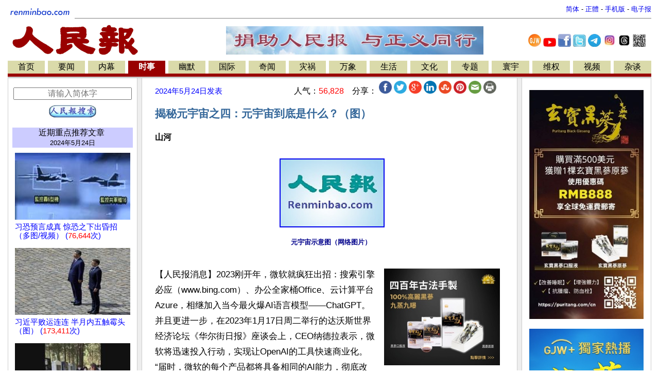

--- FILE ---
content_type: text/html
request_url: https://www3.renminbao.com/rmb/articles/2024/5/25/82995.html
body_size: 24931
content:
<!DOCTYPE html>
<html lang="zh-Hans">
<head>
<link rel="canonical" href="https://renminbao.com/rmb/articles/2024/5/25/82995p.html">
<meta name="robots" content="index, follow">
<script type="text/javascript">if (screen.width < 768 || window.innerWidth < 768) { var queryString = window.location.search; if (queryString) { window.location = "/rmb/articles/2024/5/25/82995m.html" + queryString + "&from_redirect=1"; } else { window.location = "/rmb/articles/2024/5/25/82995m.html?from_redirect=1"; } }</script>
<script async src="https://www.googletagmanager.com/gtag/js?id=G-LLL3MRSHM7"></script>
<script>window.dataLayer = window.dataLayer || []; function gtag(){dataLayer.push(arguments);} gtag('js', new Date()); gtag('config', 'G-LLL3MRSHM7');</script>
<meta charset="UTF-8">
<meta http-equiv="Content-Language" content="zh-Hans">
<meta name="viewport" content="width=device-width, initial-scale=1.0">
<meta name="date" content="2024-05-24T20:09:00Z">
<meta name="last-modified" content="2026-01-05T23:07:45Z">
<title>揭秘元宇宙之四：元宇宙到底是什么？（图）</title>
<meta name="keywords" content="元宇宙">
<meta name="description" content="元宇宙将用来吸引人和自我发展的真实手段，与中共一样，同是源自某种古老的黑巫术，技术么、就只是黑巫术最外面的一层外套。..... ">
<meta itemprop="headline" content="揭秘元宇宙之四：元宇宙到底是什么？（图）">
<meta itemprop="author" content="山河">
<meta itemprop="datePublished" content="2024-05-24T20:09:00Z">
<meta itemprop="dateModified" content="2026-01-05T23:07:45Z">
<meta itemprop="description" content="元宇宙将用来吸引人和自我发展的真实手段，与中共一样，同是源自某种古老的黑巫术，技术么、就只是黑巫术最外面的一层外套。.....">
<meta property="og:type" content="article">
<meta property="og:title" content="揭秘元宇宙之四：元宇宙到底是什么？（图）">
<meta property="og:description" content="元宇宙将用来吸引人和自我发展的真实手段，与中共一样，同是源自某种古老的黑巫术，技术么、就只是黑巫术最外面的一层外套。.....">
<meta property="og:site_name" content="人民报 renminbao.com">
<meta property="og:author" content="山河">
<meta property="og:published_time" content="2024-05-24T20:09:00Z">
<meta property="og:modified_time" content="2026-01-05T23:07:45Z">
<link rel="stylesheet" type="text/css" href="/rmb/rmb.css">
<meta name="google-site-verification" content="OoRN7ngZZmznQLgNV_ZcCtE34zGDR3D_bO6Bu5qs7cQ">
<meta name="alexaVerifyID" content="Z7R_d7eShri_oey8zIwSSgixYp4">
<link rel="shortcut icon" type="image/gif" href="/rmb/images/rmb_favicon.gif">
<LINK rel="icon" href="/rmb/images/rmb_favicon.gif">
<script async src="https://pagead2.googlesyndication.com/pagead/js/adsbygoogle.js?client=ca-pub-5915453129997738" crossorigin="anonymous"></script>
<style>.main-table{max-width:1250px;min-width:1000px;width:100%;}.divider{height:1px;background:#ccc;margin:10px 0;margin-right:15px;}}</style>
</head>
<body bgcolor="#FFFFFF">
<center>
<table class="main-table" border=0  cellspacing=0 cellpadding=0>
<tr><td width="1%">
<a target=_self href="/index.html">
<img src="/rmb/images/rmb_small.gif" border=0></a>
</td>
<td>
<table border=0 cellspacing=0 cellpadding=0 width="100%">
<tr><td align=right valign=bottom>
<font size=-1>
<a id='url_link' target=_self style="text-decoration: none;" href="/rmb/articles/2024/5/25/82995.html">简体</a> -
<a id='url_link_b5' target=_self style="text-decoration: none;" href="/rmb/articles/2024/5/25/82995b.html">正體</a> -
<a target=_blank href="/rmb/articles/2024/5/25/82995m.html" style="text-decoration: none;">手机版</a> -
<a target=_blank href="/news/index_epaper.html" style="text-decoration: none;">
电子报</a>
</font>
</td></tr></table>
<hr size=1 noshade>
</td></tr></table>
<table class="main-table" border=0 cellspacing="0" cellpadding="0" >
<tr valign=top>
<td align=left>
<a target=_self href="/index.html">
<img src="/rmb/images/rmb.gif" ALT="人民报" border=0></a>&nbsp;
<td align="middle" valign="middle">
<a target=_blank href="/donate.html" class="smallMiddle">
<img src="/rmb/images/ads/rmb/rmb_donation_mid.jpg" width=500   height=55  border=0>
</a>
</td>
<td style="text-align:center;vertical-align:middle;width:250px">
<a target=_blank href="https://www.ganjingworld.com/zh-TW/channel/1fj3c1oobva56X6wgg6UybOvp1hu0c" style="text-decoration:none;"><img src="/rmb/images/GJW.jpg" width="25px" title="人民报干净世界"></a>
<a target=_blank href="https://www.youtube.com/@renminbao1" style="text-decoration:none;"><img src="/rmb/images/youtube.jpg" width="25px" title="人民报Youtube"></a>
<a target=_blank href="https://www.facebook.com/renminbao" style="text-decoration:none;"><img src="/rmb/images/Facebook-Logo_s.jpg" width="25px" title="人民报脸书"></a>
<a target=_blank href="https://twitter.com/Renminbao1" style="text-decoration:none;"><img src="/rmb/images/Twitter-Logo_s.jpg" width="25px" title="人民报推特"></a>
<a target=_blank href="https://t.me/renminbao1" style="text-decoration:none;"><img src="/rmb/images/Telgram.jpg" width="25px" title="人民报Telegram"></a>
<a target=_blank href="https://www.instagram.com/renmin.bao/" style="text-decoration:none;"><img src="/rmb/images/Instagram.jpg" width="25px" title="人民报Instagram"></a>
<a target=_blank href="https://www.threads.net/@renmin.bao" style="text-decoration:none;"><img src="/rmb/images/Threads.jpg" width="25px" title="人民报Threads"></a>
<a href="#" onClick="window.open('/rmb/images/qr_rmb_frontpage.png','_blank','toolbar=0, location=0, directories=0, status=0, scrollbars=0, resizable=0, copyhistory=0, menuBar=0, width=320, height=320');return(false)"><img src="/rmb/images/qr_rmb_frontpage_crop.png" width="25px" title="人民报二维码"></a>
</td>
</tr>
</table>
<table class="main-table" border=0 cellspacing=0 cellpadding=2>
<tr>
<td nowrap align=center bgcolor=#DADAAA>
<a target=_self href="/index.html?首页" class='pn1'>
首页</a></td>
<td width=2><img src="/rmb/images/whitedot.gif" width=100% >
<td nowrap align=center bgcolor=#DADAAA><a target=_self href="/rmb/yaowen/index.html?要闻" class='pn1'>要闻</a></td>
<td width=2><img src="/rmb/images/whitedot.gif" width=100% >
<td nowrap align=center bgcolor=#DADAAA><a target=_self href="/rmb/neimu/index.html?内幕" class='pn1'>内幕</a></td>
<td width=2><img src="/rmb/images/whitedot.gif" width=100% >
<td nowrap align=center bgcolor=#990000><a target=_self href="/rmb/shishi/index.html?时事" class='pn'>时事</a></td>
<td width=2><img src="/rmb/images/whitedot.gif" width=100% >
<td nowrap align=center bgcolor=#DADAAA><a target=_self href="/rmb/youmo/index.html?幽默" class='pn1'>幽默</a></td>
<td width=2><img src="/rmb/images/whitedot.gif" width=100% >
<td nowrap align=center bgcolor=#DADAAA><a target=_self href="/rmb/guoji/index.html?国际" class='pn1'>国际</a></td>
<td width=2><img src="/rmb/images/whitedot.gif" width=100% >
<td nowrap align=center bgcolor=#DADAAA><a target=_self href="/rmb/qiwen/index.html?奇闻" class='pn1'>奇闻</a></td>
<td width=2><img src="/rmb/images/whitedot.gif" width=100% >
<td nowrap align=center bgcolor=#DADAAA><a target=_self href="/rmb/zaihuo/index.html?灾祸" class='pn1'>灾祸</a></td>
<td width=2><img src="/rmb/images/whitedot.gif" width=100% >
<td nowrap align=center bgcolor=#DADAAA><a target=_self href="/rmb/wanxiang/index.html?万象" class='pn1'>万象</a></td>
<td width=2><img src="/rmb/images/whitedot.gif" width=100% >
<td nowrap align=center bgcolor=#DADAAA><a target=_self href="/rmb/shenghuo/index.html?生活" class='pn1'>生活</a></td>
<td width=2><img src="/rmb/images/whitedot.gif" width=100% >
<td nowrap align=center bgcolor=#DADAAA><a target=_self href="/rmb/wenhua/index.html?文化" class='pn1'>文化</a></td>
<td width=2><img src="/rmb/images/whitedot.gif" width=100% >
<td nowrap align=center bgcolor=#DADAAA><a target=_self href="/rmb/zhuanti/index.html?专题" class='pn1'>专题</a></td>
<td width=2><img src="/rmb/images/whitedot.gif" width=100% >
<td nowrap align=center bgcolor=#DADAAA><a target=_self href="/rmb/huanyu/index.html?寰宇" class='pn1'>寰宇</a></td>
<td width=2><img src="/rmb/images/whitedot.gif" width=100% >
<td nowrap align=center bgcolor=#DADAAA><a target=_self href="/rmb/weiquan/index.html?维权" class='pn1'>维权</a></td>
<td width=2><img src="/rmb/images/whitedot.gif" width=100% >
<td nowrap align=center bgcolor=#DADAAA><a target=_self href="/rmb/shipin/index.html?视频" class='pn1'>视频</a></td>
<td width=2><img src="/rmb/images/whitedot.gif" width=100% >
<td nowrap align=center bgcolor=#DADAAA><a target=_self href="/rmb/wangyu/index.html?杂谈" class='pn1'>杂谈</a></td>
</tr>
<tr bgcolor=#990000>
<td colspan=36><table border=0 cellspacing=0 cellpadding=0><tr><td height=2></td>
</tr>
</table>
</td></tr>
</table>
<TABLE class="main-table" border=0 cellPadding=0 cellSpacing=0 >
<TBODY>
<TR>
<TD bgColor=#cccccc height="3px"></TD>
</TR></TBODY>
</TABLE>
<div  class="main-table" border=0 cellPadding=0 cellSpacing=0 >
<TR><td><span id="rmb_main_content">
<TABLE class="main-table" BORDER="0" CELLPADDING="0" CELLSPACING="0">
<TR valign=top>
<TD WIDTH="1" BGCOLOR="#CCCCCC">
<IMG src="/rmb/images/pixel.gif" WIDTH="1" HEIGHT="1" ALT="">
</TD>
<TD WIDTH="250" VALIGN="TOP" data-nosnippet="true">
<TABLE  data-nosnippet="true" BORDER="0" style="padding-left:1px;padding-right:1px;" WIDTH="100%">
<tr>
<td width="100%" style="padding-left:5px;padding-right:5px;">
<div style="height: 5px;">&nbsp;</div><div style="height: 5px;">&nbsp;</div>
<div style="text-align:center">
<div style="height: 5px;">&nbsp;</div>
<form target="_blank" method="get" action="/rmb/search.html" id="cse-search-box" onsubmit="appendSiteToQuery(this)">
<input type="text" name="q" placeholder="请输入简体字" autocomplete="off" style="width: 95%; font-size: 16px; text-align: center;" />
<div style="height: 10px;">&nbsp;</div>
<center><input type="image" src="/rmb/images/rmb_search_button_ss.jpg" height="25" alt="搜索"></center>
</form>
<script>document.addEventListener("DOMContentLoaded", function () { const params = new URLSearchParams(window.location.search); let query = params.get("q"); if (query) { const cleanQuery = query.replace(/\s*site:renminbao\.com\s*/gi, "").trim(); const searchKeyword = document.getElementById("searchKeyword"); if (searchKeyword) { searchKeyword.textContent = cleanQuery; } const searchInput = document.getElementById("searchInput"); if (searchInput) { searchInput.value = cleanQuery; } } }); function appendSiteToQuery(form) { const input = form.querySelector('input[name="q"]'); if (input) { const query = input.value.trim(); if (!query.includes("site:renminbao.com")) { input.value = `${query} site:renminbao.com`; } setTimeout(() => { input.value = ""; }, 100); } }</script>
</div>
<div style="height: 15px;">&nbsp;</div>
<div class=pn1 style="text-align:center; background-color:#ccccff;">
<a target=_blank href="/rmb/featured/2024/page1.html?重点推荐文章" class=pn1>
<a target=_blank href="/rmb/featured/page1.html?重点推荐文章" class=pn1>
近期重点推荐文章</a>&nbsp;
<div style="font-size: 10pt;" class="publish_date" data-published="2024-05-24T20:09:00Z">2024/05/25</div>
</div>
<div style="height: 10px;">&nbsp;</div>
<div style="text-align: left; line-height: 17px;font-size: 13px; padding-left:5px;padding-right:5px;">
<div style="padding-bottom:15px;">
<a class=mediumLink target=_blank href='/rmb/articles/2024/5/28/83035.html'>
<center><img src="/rmb/article_images/2024/05/28/image_16579tiny.jpg" class="thumbnail_image"  onerror="this.onerror=null; this.src=''; this.style.height='5px'; this.style.display='block';"></CENTER>
<span>习恐预言成真 惊恐之下出昏招（多图/视频）
(<font style="color:red;">76,644</font>次)
</span></a></div>
<div style="padding-bottom:15px;">
<a class=mediumLink target=_blank href='/rmb/articles/2024/5/27/83050.html'>
<center><img src="/rmb/article_images/2024/05/27/image_16578tiny.jpg" class="thumbnail_image"  onerror="this.onerror=null; this.src=''; this.style.height='5px'; this.style.display='block';"></CENTER>
<span>习近平败运连连 半月内五触霉头（图）
(<font style="color:red;">173,411</font>次)
</span></a></div>
<div style="padding-bottom:15px;">
<a class=mediumLink target=_blank href='/rmb/articles/2024/5/27/83049.html'>
<center><img src="/rmb/article_images/2024/05/27/image_16576tiny.jpg" class="thumbnail_image"  onerror="this.onerror=null; this.src=''; this.style.height='5px'; this.style.display='block';"></CENTER>
<span>中共没钱了！六四35周年北京维稳缩水（多图）
(<font style="color:red;">26,715</font>次)
</span></a></div>
<div style="padding-bottom:15px;">
<a class=mediumLink target=_blank href='/rmb/articles/2024/5/27/83048.html'>
<span>中国29城市地铁扣除政府补贴全亏 总负债逾4万亿元
(<font style="color:red;">17,333</font>次)
</span></a></div>
<div style="padding-bottom:15px;">
<a class=mediumLink target=_blank href='/rmb/articles/2024/5/27/83047.html'>
<center><img src="/rmb/article_images/2024/05/23/image_16497tiny.jpg" class="thumbnail_image"  onerror="this.onerror=null; this.src=''; this.style.height='5px'; this.style.display='block';"></CENTER>
<span>美议员：中共继续活摘器官 美应严厉制裁（图）
(<font style="color:red;">16,832</font>次)
</span></a></div>
<div style="padding-bottom:15px;">
<a class=mediumLink target=_blank href='/rmb/articles/2024/5/27/83046.html'>
<span>俄罗斯攻击哈尔科夫购物区造成更多的人死亡
(<font style="color:red;">15,346</font>次)
</span></a></div>
<div style="padding-bottom:15px;">
<a class=mediumLink target=_blank href='/rmb/articles/2024/5/27/83045.html'>
<span>高下立判！赖清德吁台湾人体谅被中共逼迫表态的艺人
(<font style="color:red;">16,208</font>次)
</span></a></div>
<div style="padding-bottom:15px;">
<a class=mediumLink target=_blank href='/rmb/articles/2024/5/27/83044.html'>
<span>巴布亚新几内亚山体滑坡估酿670人死亡，村民冲突阻救援
(<font style="color:red;">15,037</font>次)
</span></a></div>
<div style="padding-bottom:15px;">
<a class=mediumLink target=_blank href='/rmb/articles/2024/5/27/83042.html'>
<center><img src="/rmb/article_images/2024/05/27/image_16572tiny.jpg" class="thumbnail_image"  onerror="this.onerror=null; this.src=''; this.style.height='5px'; this.style.display='block';"></CENTER>
<span>赖清德就职后，首个美国国会代表团抵台访问（图）
(<font style="color:red;">15,550</font>次)
</span></a></div>
<div style="padding-bottom:15px;">
<a class=mediumLink target=_blank href='/rmb/articles/2024/5/27/83040.html'>
<span>中共大兴“株连”海外制造恐怖噤声留学生
(<font style="color:red;">15,698</font>次)
</span></a></div>
<div style="padding-bottom:15px;">
<a class=mediumLink target=_blank href='/rmb/articles/2024/5/27/83039.html'>
<span>电动车智障设计？理想新车断轴崴脚（视频）
(<font style="color:red;">13,372</font>次)
</span></a></div>
<div style="padding-bottom:15px;">
<a class=mediumLink target=_blank href='/rmb/articles/2024/5/27/83038.html'>
<span>习家军扎堆出事 “红楼”已成中共淫乱场所代名词
(<font style="color:red;">46,314</font>次)
</span></a></div>
<div style="padding-bottom:15px;">
<a class=mediumLink target=_blank href='/rmb/articles/2024/5/27/83037.html'>
<span>习外交无能  中俄朝陷“三角恋”
(<font style="color:red;">167,453</font>次)
</span></a></div>
<div style="padding-bottom:15px;">
<a class=mediumLink target=_blank href='/rmb/articles/2024/5/27/83036.html'>
<span>中共军中四大帮派内斗 福建帮主发动对台武吓
(<font style="color:red;">161,123</font>次)
</span></a></div>
<div style="padding-bottom:15px;">
<a class=mediumLink target=_blank href='/rmb/articles/2024/5/27/83034.html'>
<span>大陆年轻人高喊“十不” 将中共骗子模样展现得淋漓尽致
(<font style="color:red;">45,778</font>次)
</span></a></div>
<div style="padding-bottom:15px;">
<a class=mediumLink target=_blank href='/rmb/articles/2024/5/27/83033.html'>
<center><img src="/rmb/article_images/2024/05/27/image_16548tiny.jpeg" class="thumbnail_image"  onerror="this.onerror=null; this.src=''; this.style.height='5px'; this.style.display='block';"></CENTER>
<span>共军环台军演连暴弱点 金门马祖让中共头疼
(<font style="color:red;">43,250</font>次)
</span></a></div>
<div style="padding-bottom:15px;">
<a class=mediumLink target=_blank href='/rmb/articles/2024/5/27/83032.html'>
<span>西方对习近平最坚决透彻的研究报告：习12年后摘下面具
(<font style="color:red;">55,073</font>次)
</span></a></div>
<div style="padding-bottom:15px;">
<a class=mediumLink target=_blank href='/rmb/articles/2024/5/26/83030.html'>
<span>年轻人绝望躺平，“摆烂”成常态！各行业断崖式下跌（视频）
(<font style="color:red;">34,972</font>次)
</span></a></div>
<div style="padding-bottom:15px;">
<a class=mediumLink target=_blank href='/rmb/articles/2024/5/26/83029.html'>
<span>陈破空：伊朗总统坠机身亡，中南海没有悲伤但肯定害怕
(<font style="color:red;">37,606</font>次)
</span></a></div>
<div style="padding-bottom:15px;">
<a class=mediumLink target=_blank href='/rmb/articles/2024/5/26/83028.html'>
<span>七国集团财长抨击中共损害其贸易伙伴的经济
(<font style="color:red;">15,908</font>次)
</span></a></div>
<div style="padding-bottom:15px;">
<a class=mediumLink target=_blank href='/rmb/articles/2024/5/26/83027.html'>
<center><img src="/rmb/article_images/2024/05/26/image_16542tiny.jpg" class="thumbnail_image"  onerror="this.onerror=null; this.src=''; this.style.height='5px'; this.style.display='block';"></CENTER>
<span>台湾十多万民众抗议立法院扩权，赖清德发文力挺（图）
(<font style="color:red;">15,479</font>次)
</span></a></div>
<div style="padding-bottom:15px;">
<a class=mediumLink target=_blank href='/rmb/articles/2024/5/26/83026.html'>
<span>俄罗斯攻击哈尔科夫打死至少6人，打伤几十人
(<font style="color:red;">15,362</font>次)
</span></a></div>
<div style="padding-bottom:15px;">
<a class=mediumLink target=_blank href='/rmb/articles/2024/5/26/83031.html'>
<center><img src="/rmb/article_images/2024/05/26/image_16545tiny.jpg" class="thumbnail_image"  onerror="this.onerror=null; this.src=''; this.style.height='5px'; this.style.display='block';"></CENTER>
<span>杀人偿命是天理！从台南杀警案深度解析废除死刑的前世今生（多图）
(<font style="color:red;">50,630</font>次)
</span></a></div>
<div style="padding-bottom:15px;">
<a class=mediumLink target=_blank href='/rmb/articles/2024/5/26/83025.html'>
<center><img src="/rmb/article_images/2024/05/26/image_16544tiny.jpg" class="thumbnail_image"  onerror="this.onerror=null; this.src=''; this.style.height='5px'; this.style.display='block';"></CENTER>
<span>台湾“国会改革”为何引发抗议？四大争议一次厘清（多图）
(<font style="color:red;">16,673</font>次)
</span></a></div>
<div style="padding-bottom:15px;">
<a class=mediumLink target=_blank href='/rmb/articles/2024/5/26/83024.html'>
<span>打又不敢统又不能，环台军演无人理会
(<font style="color:red;">34,740</font>次)
</span></a></div>
<div style="padding-bottom:15px;">
<a class=mediumLink target=_blank href='/rmb/articles/2024/5/26/83023.html'>
<center><img src="/rmb/article_images/2024/05/26/image_16541tiny.jpg" class="thumbnail_image"  onerror="this.onerror=null; this.src=''; this.style.height='5px'; this.style.display='block';"></CENTER>
<span>微软要跑路？中国富豪海外涉洗钱 美中经济角力（视频）
(<font style="color:red;">29,638</font>次)
</span></a></div>
<div style="padding-bottom:15px;">
<a class=mediumLink target=_blank href='/rmb/articles/2024/5/26/83022.html'>
<span>洗衣椎杀人事件
(<font style="color:red;">79,931</font>次)
</span></a></div>
<div style="padding-bottom:15px;">
<a class=mediumLink target=_blank href='/rmb/articles/2024/5/26/83021.html'>
<span>历史惊人！毛泽东高喊支持台独时 习近平在哪里？
(<font style="color:red;">40,544</font>次)
</span></a></div>
<div style="padding-bottom:15px;">
<a class=mediumLink target=_blank href='/rmb/articles/2024/5/26/83020.html'>
<span>中部战区异动 军心生变？军中流传“吊打习近平”
(<font style="color:red;">25,262</font>次)
</span></a></div>
<div style="padding-bottom:15px;">
<a class=mediumLink target=_blank href='/rmb/articles/2024/5/26/83019.html'>
<center><img src="/rmb/article_images/2024/05/26/image_16539tiny.jpg" class="thumbnail_image"  onerror="this.onerror=null; this.src=''; this.style.height='5px'; this.style.display='block';"></CENTER>
<span>最近大陆发生了两件稀罕事 中共真的怕他们！（图）
(<font style="color:red;">53,280</font>次)
</span></a></div>
<div style="padding-bottom:15px;">
<a class=mediumLink target=_blank href='/rmb/articles/2024/5/26/83018.html'>
<span>中共喊“打仗不惜命”遭人哂笑
(<font style="color:red;">34,394</font>次)
</span></a></div>
<div style="padding-bottom:15px;">
<a class=mediumLink target=_blank href='/rmb/articles/2024/5/26/83017.html'>
<center><img src="/rmb/article_images/2024/05/26/image_16538tiny.jpg" class="thumbnail_image"  onerror="this.onerror=null; this.src=''; this.style.height='5px'; this.style.display='block';"></CENTER>
<span>同赖清德政治对决 习近平只有死路一条（图/视频）
(<font style="color:red;">100,082</font>次)
</span></a></div>
<div style="padding-bottom:15px;">
<a class=mediumLink target=_blank href='/rmb/articles/2024/5/25/83016.html'>
<center><img src="/rmb/article_images/2024/01/03/LiuYuan-465934120tiny.jpg" class="thumbnail_image"  onerror="this.onerror=null; this.src=''; this.style.height='5px'; this.style.display='block';"></CENTER>
<span>令习近平难以撼动的红二代不止一位（图）
(<font style="color:red;">73,219</font>次)
</span></a></div>
<div style="padding-bottom:15px;">
<a class=mediumLink target=_blank href='/rmb/articles/2024/5/25/83015.html'>
<span>比亚迪漏电冒火花 小米又撞 面目皆非（视频）
(<font style="color:red;">32,079</font>次)
</span></a></div>
<div style="padding-bottom:15px;">
<a class=mediumLink target=_blank href='/rmb/articles/2024/5/25/83014.html'>
<center><img src="/rmb/article_images/2024/05/25/image_16531tiny.jpg" class="thumbnail_image"  onerror="this.onerror=null; this.src=''; this.style.height='5px'; this.style.display='block';"></CENTER>
<span>庆祝大法日 印尼法轮功学员排字“大法”（多图）
(<font style="color:red;">19,447</font>次)
</span></a></div>
<div style="padding-bottom:15px;">
<a class=mediumLink target=_blank href='/rmb/articles/2024/5/25/83013.html'>
<center><img src="/rmb/article_images/2024/05/25/image_16530tiny.jpg" class="thumbnail_image"  onerror="this.onerror=null; this.src=''; this.style.height='5px'; this.style.display='block';"></CENTER>
<span>跳河事件频传 太原11起 各地“防抛网”销量增（多图）
(<font style="color:red;">18,766</font>次)
</span></a></div>
<div style="padding-bottom:15px;">
<a class=mediumLink target=_blank href='/rmb/articles/2024/5/25/83012.html'>
<center><img src="/rmb/article_images/2024/05/25/image_16528tiny.jpg" class="thumbnail_image"  onerror="this.onerror=null; this.src=''; this.style.height='5px'; this.style.display='block';"></CENTER>
<span>湖北血案8死1伤 网民质疑当局封锁消息（图）
(<font style="color:red;">18,871</font>次)
</span></a></div>
<div style="padding-bottom:15px;">
<a class=mediumLink target=_blank href='/rmb/articles/2024/5/25/83011.html'>
<center><img src="/rmb/article_images/2024/05/25/image_16527tiny.jpg" class="thumbnail_image"  onerror="this.onerror=null; this.src=''; this.style.height='5px'; this.style.display='block';"></CENTER>
<span>我们离第三次世界大战还远吗？（图）
(<font style="color:red;">37,771</font>次)
</span></a></div>
<div style="padding-bottom:15px;">
<a class=mediumLink target=_blank href='/rmb/articles/2024/5/25/83010.html'>
<center><img src="/rmb/article_images/2024/05/25/image_16526tiny.jpg" class="thumbnail_image"  onerror="this.onerror=null; this.src=''; this.style.height='5px'; this.style.display='block';"></CENTER>
<span>台湾不入统一圈套 国民党急北京所急（图）
(<font style="color:red;">34,921</font>次)
</span></a></div>
<div style="padding-bottom:15px;">
<a class=mediumLink target=_blank href='/rmb/articles/2024/5/25/83009.html'>
<center><img src="/rmb/article_images/2024/05/25/image_16524tiny.jpg" class="thumbnail_image"  onerror="this.onerror=null; this.src=''; this.style.height='5px'; this.style.display='block';"></CENTER>
<span>叛逃特工揭露中共如何迫害海外异议人士（多图）
(<font style="color:red;">16,253</font>次)
</span></a></div>
<div style="padding-bottom:15px;">
<a class=mediumLink target=_blank href='/rmb/articles/2024/5/25/83008.html'>
<span>香港向英国寻求被控从事间谍活动男子的死亡“真相”
(<font style="color:red;">16,455</font>次)
</span></a></div>
<div style="padding-bottom:15px;">
<a class=mediumLink target=_blank href='/rmb/articles/2024/5/25/83007.html'>
<center><img src="/rmb/article_images/2024/05/25/image_16523tiny.jpg" class="thumbnail_image"  onerror="this.onerror=null; this.src=''; this.style.height='5px'; this.style.display='block';"></CENTER>
<span>澳洲法官裁定训练中国飞行员的美军可以被引渡（图）
(<font style="color:red;">18,218</font>次)
</span></a></div>
<div style="padding-bottom:15px;">
<a class=mediumLink target=_blank href='/rmb/articles/2024/5/25/83006.html'>
<center><img src="/rmb/article_images/2024/03/25/image_14672tiny.jpg" class="thumbnail_image"  onerror="this.onerror=null; this.src=''; this.style.height='5px'; this.style.display='block';"></CENTER>
<span>中共推“习思想”聊天机器人，再沦为国际笑柄（图）
(<font style="color:red;">18,412</font>次)
</span></a></div>
<div style="padding-bottom:15px;">
<a class=mediumLink target=_blank href='/rmb/articles/2024/5/25/83004.html'>
<center><img src="/rmb/article_images/2024/05/25/image_16521tiny.jpg" class="thumbnail_image"  onerror="this.onerror=null; this.src=''; this.style.height='5px'; this.style.display='block';"></CENTER>
<span>台湾立法院朝野对立  分析人士：警惕中共挑唆（图）
(<font style="color:red;">16,716</font>次)
</span></a></div>
<div style="padding-bottom:15px;">
<a class=mediumLink target=_blank href='/rmb/articles/2024/5/25/83003.html'>
<span>问界M7车主太吓人 智能驾驶 司机在睡觉（视频）
(<font style="color:red;">34,437</font>次)
</span></a></div>
<div style="padding-bottom:15px;">
<a class=mediumLink target=_blank href='/rmb/articles/2024/5/25/83005.html'>
<center><img src="/rmb/article_images/2024/05/25/image_16520tiny.jpg" class="thumbnail_image"  onerror="this.onerror=null; this.src=''; this.style.height='5px'; this.style.display='block';"></CENTER>
<span>中共金融财政持续恶化 满眼都是负增长（图）
(<font style="color:red;">55,968</font>次)
</span></a></div>
<div style="padding-bottom:15px;">
<a class=mediumLink target=_blank href='/rmb/articles/2024/5/25/83002.html'>
<span>美国应该取消中国的永久性正常贸易关系吗？
(<font style="color:red;">16,255</font>次)
</span></a></div>
<div style="padding-bottom:15px;">
<a class=mediumLink target=_blank href='/rmb/articles/2024/5/25/83001.html'>
<span>当中共间谍 中情局人员在檀香山法庭认罪
(<font style="color:red;">17,687</font>次)
</span></a></div>
<div style="padding-bottom:15px;">
<a class=mediumLink target=_blank href='/rmb/articles/2024/5/25/83000.html'>
<span>中共流氓军演美议员：公然恐吓台湾完全不可接受
(<font style="color:red;">17,581</font>次)
</span></a></div>
<div style="padding-bottom:15px;">
<a class=mediumLink target=_blank href='/rmb/articles/2024/5/25/82996.html'>
<center><img src="/rmb/article_images/2024/05/25/image_16518tiny.jpg" class="thumbnail_image"  onerror="this.onerror=null; this.src=''; this.style.height='5px'; this.style.display='block';"></CENTER>
<span>曹兴诚：保护台湾民主并联合中国人推翻中共（图）
(<font style="color:red;">38,469</font>次)
</span></a></div>
<div style="padding-bottom:15px;">
<a class=mediumLink target=_blank href='/rmb/articles/2024/5/25/82999.html'>
<span>共军台海联合演习两天 大陆股市应声下跌
(<font style="color:red;">17,590</font>次)
</span></a></div>
<div style="padding-bottom:15px;">
<a class=mediumLink target=_blank href='/rmb/articles/2024/5/25/82998.html'>
<span>“暴不暴？” 中共交警哪来的锁喉执法底气？（视频）
(<font style="color:red;">37,155</font>次)
</span></a></div>
<div style="padding-bottom:15px;">
<a class=mediumLink target=_blank href='/rmb/articles/2024/5/25/82997.html'>
<span>中南海5月又乱方寸？ 更大乱局又将开始
(<font style="color:red;">46,879</font>次)
</span></a></div>
<div style="padding-bottom:15px;">
<a class=mediumLink target=_blank href='/rmb/articles/2024/5/25/82994.html'>
<center><img src="/rmb/article_images/2024/05/25/image_16517tiny.jpg" class="thumbnail_image"  onerror="this.onerror=null; this.src=''; this.style.height='5px'; this.style.display='block';"></CENTER>
<span>近期大批共军将领病亡 武警中将副司令死因引热议(图)
(<font style="color:red;">406,329</font>次)
</span></a></div>
<div style="padding-bottom:15px;">
<a class=mediumLink target=_blank href='/rmb/articles/2024/5/25/82995.html'>
<center><img src="/rmb/article_images/2024/05/21/image_16440tiny.jpg" class="thumbnail_image"  onerror="this.onerror=null; this.src=''; this.style.height='5px'; this.style.display='block';"></CENTER>
<span>揭秘元宇宙之四：元宇宙到底是什么？（图）
(<font style="color:red;">56,828</font>次)
</span></a></div>
<div style="padding-bottom:15px;">
<a class=mediumLink target=_blank href='/rmb/articles/2024/5/24/82993.html'>
<span>多事之秋 谁为乱源？
(<font style="color:red;">39,217</font>次)
</span></a></div>
<div style="padding-bottom:15px;">
<a class=mediumLink target=_blank href='/rmb/articles/2024/5/24/82992.html'>
<span>中国经济不振银行大幅减薪 客户经理人工缩水九成
(<font style="color:red;">16,210</font>次)
</span></a></div>
<div style="padding-bottom:15px;">
<a class=mediumLink target=_blank href='/rmb/articles/2024/5/24/82991.html'>
<center><img src="/rmb/article_images/2024/05/24/image_16513tiny.jpg" class="thumbnail_image"  onerror="this.onerror=null; this.src=''; this.style.height='5px'; this.style.display='block';"></CENTER>
<span>中国互联网信息快速消失 马云等历史文章已搜不到（多图）
(<font style="color:red;">16,941</font>次)
</span></a></div>
<div style="padding-bottom:15px;">
<a class=mediumLink target=_blank href='/rmb/articles/2024/5/24/82990.html'>
<center><img src="/rmb/article_images/2024/05/24/image_16512tiny.jpg" class="thumbnail_image"  onerror="this.onerror=null; this.src=''; this.style.height='5px'; this.style.display='block';"></CENTER>
<span>中共绑架华人回国先设局 迫害法轮功延伸海外（图）
(<font style="color:red;">17,293</font>次)
</span></a></div>
<div style="padding-bottom:15px;">
<a class=mediumLink target=_blank href='/rmb/articles/2024/5/24/82989.html'>
<span>哈马斯侮辱以色列女兵人质影片引爆社媒
(<font style="color:red;">19,383</font>次)
</span></a></div>
<div style="padding-bottom:15px;">
<a class=mediumLink target=_blank href='/rmb/articles/2024/5/24/82988.html'>
<center><img src="/rmb/article_images/2024/05/24/image_16511tiny.jpg" class="thumbnail_image"  onerror="this.onerror=null; this.src=''; this.style.height='5px'; this.style.display='block';"></CENTER>
<span>区域紧张局势升高之际 美国宣布将再举行环太平洋军演（图）
(<font style="color:red;">16,406</font>次)
</span></a></div>
<div style="padding-bottom:15px;">
<a class=mediumLink target=_blank href='/rmb/articles/2024/5/24/82987.html'>
<center><img src="/rmb/article_images/2024/04/10/image_15161tiny.jpg" class="thumbnail_image"  onerror="this.onerror=null; this.src=''; this.style.height='5px'; this.style.display='block';"></CENTER>
<span>耶伦重申G7将对中国产能过剩作出战略回应（图）
(<font style="color:red;">15,927</font>次)
</span></a></div>
<div style="padding-bottom:15px;">
<a class=mediumLink target=_blank href='/rmb/articles/2024/5/24/82986.html'>
<span>俄军副总参谋长因受贿指控被捕
(<font style="color:red;">15,167</font>次)
</span></a></div>
<div style="padding-bottom:15px;">
<a class=mediumLink target=_blank href='/rmb/articles/2024/5/24/82985.html'>
<center><img src="/rmb/article_images/2024/05/24/image_16510tiny.jpg" class="thumbnail_image"  onerror="this.onerror=null; this.src=''; this.style.height='5px'; this.style.display='block';"></CENTER>
<span>中共环台军演没吓到台湾，却吓跑了投资者（图）
(<font style="color:red;">17,216</font>次)
</span></a></div>
<div style="padding-bottom:15px;">
<a class=mediumLink target=_blank href='/rmb/articles/2024/5/24/82984.html'>
<span>欧盟对进口自中国的关键氨基酸展开反倾销调查
(<font style="color:red;">15,086</font>次)
</span></a></div>
</div>
</td></tr>
<tr>
</TABLE>
</TD>
<TD WIDTH="1" BGCOLOR="#CCCCCC"><IMG src="/rmb/images/pixel.gif" WIDTH="1" HEIGHT="1" BORDER="0" ALT=""></TD>
<TD BGCOLOR="#EEEEEE" WIDTH="8"><IMG src="/rmb/images/pixel.gif" WIDTH="8" HEIGHT="1" BORDER="0" ALT=""></TD>
<TD WIDTH="1" BGCOLOR="#CCCCCC"><IMG src="/rmb/images/pixel.gif" WIDTH="1" HEIGHT="1" BORDER="0" ALT=""></TD>
<TD VALIGN="top">
<TABLE bgcolor=#ffffff WIDTH='100%' BORDER=0 CELLSPACING=0 CELLPADDING=0 style="padding-left: 25px; padding-right: 20px;">
<tr valign=top><td class=mediumLink height="35" valign="middle">
<div style="height:5px;">&nbsp;</div>
<div style="display: flex; justify-content: space-between; align-items: baseline; padding-right: 20px;">
<span class="mediumLink" style="display: inline;">
<span class="publish_date" data-published="2024-05-24T20:09:00Z" style="display: inline;">
2024年5月25日
</span>发表
</span>
<span class="medium">
人气：<font style="color: red;">56,828</font>&nbsp;&nbsp;&nbsp;
分享：
<a href="https://www.facebook.com/sharer.php?u=http://www.renminbao.com/rmb/articles/2024/5/25/82995.html" target="_blank"><img src="/rmb/images/social_media_icons/facebook.png" title="分享到Facebook"  style="width: 25px" alt="Facebook"></a>
<a href="https://twitter.com/share?url=http://www.renminbao.com/rmb/articles/2024/5/25/82995.html&amp;text=" target="_blank"><img src="/rmb/images/social_media_icons/twitter.png" title="分享到Twitter" style="width: 25px" alt="Twitter"></a>
<a href="https://plus.google.com/share?url=http://www.renminbao.com/rmb/articles/2024/5/25/82995.html" target="_blank"><img src="/rmb/images/social_media_icons/google.png" title="分享到Google+" style="width: 25px" alt="Google+"></a>
<a href="http://www.linkedin.com/shareArticle?mini=true&amp;url=http://www.renminbao.com/rmb/articles/2024/5/25/82995.html" target="_blank"><img src="/rmb/images/social_media_icons/linkedin.png" title="分享到LinkedIn" style="width: 25px" alt="LinkedIn"></a>
<a href="http://www.stumbleupon.com/submit?url=http://www.renminbao.com/rmb/articles/2024/5/25/82995.html&amp;title=" target="_blank"><img src="/rmb/images/social_media_icons/stumbleupon.png" title="分享到StumbleUpon" style="width: 25px" alt="StumbleUpon"></a>
<a href="javascript:void((function()%7Bvar%20e=document.createElement('script');e.setAttribute('type','text/javascript');e.setAttribute('charset','UTF-8');e.setAttribute('src','//assets.pinterest.com/js/pinmarklet.js?r='+Math.random()*99999999);document.body.appendChild(e)%7D)());"><img src="/rmb/images/social_media_icons/pinterest.png" title="分享到Pinterest" style="width: 25px" alt="Pinterest"></a>
<a href="/cdn-cgi/l/email-protection#89b6fafcebe3eceafdb4afe8e4f9b2ebe6edf0b4acbbb9e1fdfdf9b3a6a6fefefea7fbece7e4e0e7ebe8e6a7eae6e4a6fbe4eba6e8fbfde0eae5ecfaa6bbb9bbbda6bca6bbbca6b1bbb0b0bca7e1fde4e5"><img src="/rmb/images/social_media_icons/email.png" title="发电子邮件" style="width: 25px" alt="Email"></a>
<a href="82995p.html" target="_blank"><img src="/rmb/images/social_media_icons/print.png" title="打印机版" style="width: 25px" alt="打印机版"></a>
</span>
</div>
<div style="height:2px;">&nbsp;</div>
</td></tr>
<tr><td>
<center><p>
</p>
</center>
</td></tr>
<tr valign=top><td class=titleBlack><span class=titleBlack>揭秘元宇宙之四：元宇宙到底是什么？（图）</span></td></tr>
<tr><td>&nbsp;</td></tr>
<tr valign=top><td class=titleBlack>
<span class=author>
山河
</span>
</td></tr>
<style>.articlebody a{text-decoration:none;}</style>
<article>
<tr valign=top><td class="articlebody" style="white-space: pre-wrap; word-wrap: break-word; overflow-wrap: break-word; word-break: break-all;">
<center> <a target=_blank href=/rmb/article_images/2024/05/21/image_16440.jpg><img src=/rmb/article_images/2024/05/21/image_16440.jpg width=550 border=2 onerror="this.onerror=null;this.src='/rmb/images/rmb_medium.jpg';this.width='200'; this.height='130';" /></a><table><tr><td align=center><font color=darkblue size=-1><b>元宇宙示意图（网络图片）</b></font></td></tr></table></center>
<table align=right><tr><th><div style="width: 250px;margin:0;padding:0"> <a href=/rmb/articles/2024/2/28/80758.html#black_ginseng target=_blank><img src=/rmb/images/ads/puritang/black_ginseng300x250.jpg border=0 width=225 style="padding-bottom: 5px;"></a><a href=/rmb/articles/2024/2/22/80811.html#omega3 target=_blank><img src=/rmb/images/ads/puritang/Omega3-300x250.jpg border=0 width=225 ></a></div></th></tr></table>【人民报消息】2023刚开年，微软就疯狂出招：搜索引擎必应（www.bing.com）、办公全家桶Office、云计算平台Azure，相继加入当今最火爆AI语言模型——ChatGPT。并且更进一步，在2023年1月17日周二举行的达沃斯世界经济论坛《华尔街日报》座谈会上，CEO纳德拉表示，微软将迅速投入行动，实现让OpenAI的工具快速商业化。“届时，微软的每个产品都将具备相同的AI能力，彻底改头换面。”也就是说，微软旗下所有产品，将全线整合ChatGPT！

但同日，多家媒体报道，微软又将迎来新一轮员工大裁员，计划将砍掉约5%的员工11000人，并且可能削减将近1/3的招聘人员规模。距离微软上次先后裁员月2800人这才刚3个月。

ChatGPT是2022年下半年火爆全球的一项AI内容生成技术。AI内容生成，是元宇宙世界基础设施之一。

当然不只是微软，Meta、Apple、Google、Amazon等等，世界上多家头部IT公司，都在泥潭中快速行动，果断转型，快速转向元宇宙领域。更多的中小IT企业、麻雀苍蝇企业，也在紧跟。

然而，元宇宙领域的元老级专家马修·鲍尔（Matthew Ball）在2022年出版的《元宇宙改变一切》序言中却写到说“中国可能是最有可能实现元宇宙的地方”。并且他对此作出说明：

“中国和西方目前都没有实现元宇宙，所以我们谈论的是对未来的展望。西方面临的挑战是各国能否完全、广泛地建立自由交互的元宇宙，因为这是一个需要承载数十亿人交互的平台。今天所有的西方公司、虚拟世界和应用程序都能具有互操作性吗？而达到这点需要国家交流、合作和协议。而中国在社区力量和国家互操作性上做的更好。因此我的预期是中国的元宇宙将更全面，功能更强，它可能会来得更早。目前有很好的证据证明这一点，这不仅与不同的文化、政府和社区为导向的原则和组织相关，还与互联网的状态有关。在今天的中国，我们看到数字平台的使用率越来越高。二维码和移动支付在中国经济里的中心位置，它们在中国的普及率要高得多。因此，中国通往更全面的元宇宙的道路既更短，也更近。……我不相信这个过程一定会产生竞争。但我们应该继续期待中国的互联网，中国的元宇宙将与世界其他地方的互联网分道扬镳，……”

鉴于元宇宙终极目标之硕大无朋，马修强调国家的力量在建设中的作用，以及他看到中共国“国家”力量已经发挥的巨大作用。也就是说，作为市场经济的西方，不如中国这个共产权力加持的地方更容易实现元宇宙。那么问题来了，元宇宙不是自由土壤生发出来的技术和方向么，为什么需要共产独裁权力来扶持与催熟呢？

看看共产权力对元宇宙的态度不就让理解变得更容易点了么。

2023年1月3日，中共工业和信息化部部长金壮龙在接受媒体采访时提出，要加快人工智能、生物制造、物联网等战略性新兴产业创新发展，实施先进制造业集群发展专项行动，研究制定未来产业发展行动计划，并首次提出加快谋划布局人形机器人、元宇宙、量子科技等未来产业。

而在2022年11月，中共的工业和信息化部、教育部、文化和旅游部、国家广播电视总局、国家体育总局等五大部门印发的《虚拟现实与行业应用融合发展行动计划(2022～2026年)》提出：到2026年，中国虚拟现实产业总体规模(含相关硬件、软件、应用等)超过3500亿元，虚拟现实终端销量超过2500万台，培育100家具有较强创新能力和行业影响力的骨干企业，打造10个具有区域影响力、引领虚拟现实生态发展的集聚区，建成10个产业公共服务平台。

有史以来，中共政府对各种新技术，向来是排斥的，除非经过共产主义的改造，否则轻易不会让国人触碰，比如早期的短波收音机，现在的卫星电视、卫星电话、世界互联网、各种加密技术、星链服务及手机、翻墙软件。但是对大数据概念及技术的出现、与爆发后的人工智能、以及现在的元宇宙，中共突然变得异常激进的狂热拥抱，并迅速投入巩固统治的实践中。

就像信息化技术天生携带独裁的基因一样，元宇宙基因中天然就是包含有独裁的。没走向元宇宙的信息化技术，也携带有自由的基因，而其后即现在的元宇宙中，则是纯粹的独裁及中共式的谎言。

在末世中臭味相投、狼狈为奸，吸引力法则决定了两者的必然结合。二者互相取长补短以断人慧命、取人肉身。

元宇宙将用来吸引人和自我发展的真实手段，与中共一样，同是源自某种古老的黑巫术，技术么、就只是黑巫术最外面的一层外套。

这种黑巫术起作用的原理，与吸引力法则有些关系。 △

（人民报首发）
</td></tr>
</article>
<tr><td><font color=#FFFFFF> 文章网址: http://www.renminbao.com/rmb/articles/2024/5/25/82995.html</font></td></tr>
<tr><td></td></tr>
<tr><td  class="articlebody"><a target=_blank href=82995p.html><img src=/rmb/images/printer.gif align=absmiddle border=0> 打印机版</a><br />
<p>
<div class="medium" style="text-align:left">
<br />分享至：
<a href="https://www.facebook.com/sharer.php?u=http://www.renminbao.com/rmb/articles/2024/5/25/82995.html" target="_blank"><img src="/rmb/images/social_media_icons/facebook.png" title="分享到Facebook"  style="width: 35px" alt="Facebook"></a>
<a href="https://twitter.com/share?url=http://www.renminbao.com/rmb/articles/2024/5/25/82995.html&amp;text=" target="_blank"><img src="/rmb/images/social_media_icons/twitter.png" title="分享到Twitter" style="width: 35px" alt="Twitter"></a>
<a href="https://plus.google.com/share?url=http://www.renminbao.com/rmb/articles/2024/5/25/82995.html" target="_blank"><img src="/rmb/images/social_media_icons/google.png" title="分享到Google+" style="width: 35px" alt="Google+"></a>
<a href="http://www.linkedin.com/shareArticle?mini=true&amp;url=http://www.renminbao.com/rmb/articles/2024/5/25/82995.html" target="_blank"><img src="/rmb/images/social_media_icons/linkedin.png" title="分享到LinkedIn" style="width: 35px" alt="LinkedIn"></a>
<a href="http://www.stumbleupon.com/submit?url=http://www.renminbao.com/rmb/articles/2024/5/25/82995.html&amp;title=" target="_blank"><img src="/rmb/images/social_media_icons/stumbleupon.png" title="分享到StumbleUpon" style="width: 35px" alt="StumbleUpon"></a>
<a href="javascript:void((function()%7Bvar%20e=document.createElement('script');e.setAttribute('type','text/javascript');e.setAttribute('charset','UTF-8');e.setAttribute('src','//assets.pinterest.com/js/pinmarklet.js?r='+Math.random()*99999999);document.body.appendChild(e)%7D)());"><img src="/rmb/images/social_media_icons/pinterest.png" title="分享到Pinterest" style="width: 35px" alt="Pinterest"></a>
<a href="/cdn-cgi/l/email-protection#27185452454d4244531a01464a571c4548435e1a0215174f5353571d0808505050095542494a4e494546480944484a08554a45084655534e444b425408151715130812081512081f151e1e12094f534a4b"><img src="/rmb/images/social_media_icons/email.png" title="发电子邮件" style="width: 35px" alt="Email"></a>
<a href="82995p.html" target="_blank"><img src="/rmb/images/social_media_icons/print.png" title="打印机版" style="width: 35px" alt="打印机版"></a>
<div style="height:2px;">&nbsp;</div>
</div>
<div style="height:15px;">&nbsp;</div>
</td></tr>
<tr><td>
<div style="height:10px;">&nbsp;</div>
<div>
<center>
<a target=_blank href="https://fayuanbooks.com/zh"><img width="600" src="/rmb/images/ads/FY/FY-970x250.jpg" width='600'></a>
</center>
</div>
<div style="height: 15px;">&nbsp;</div>	
</td></tr>
<tr><td>
<aside>
<script data-cfasync="false" src="/cdn-cgi/scripts/5c5dd728/cloudflare-static/email-decode.min.js"></script><script src="/jquery3.5.1.min.js"></script>
<script>$(document).ready(function() { $(document).on('click', '.reply_link', function() { var $clickedComment = $(this).closest('.comment, .sub-comment'); var commentId = $clickedComment.data('comment-id'); var formId = 'reply_form_' + commentId; $('.reply_form').each(function() { if ($(this).attr('id') !== formId) { $(this).hide(); } }); let $formContainer = $('#' + formId); let created = false; if ($formContainer.length === 0) { var replyForm = generateReplyForm(commentId); var $textDiv = $clickedComment.children('div').eq(2); if ($textDiv.length) { $textDiv.after(replyForm); } else { $clickedComment.append(replyForm); } created = true; $formContainer = $('#' + formId); } else { $formContainer.toggle(); } setTimeout(function () { const textarea = $formContainer.find('textarea')[0]; if (textarea) { textarea.scrollIntoView({ behavior: 'smooth', block: 'center' }); textarea.focus(); } }, created ? 100 : 0); }); $(document).on('submit', '.reply_form form', function(event) { event.preventDefault(); var $form = $(this); var formData = $form.serialize(); var $msg = $form.find('.reply_message'); $msg.stop(true, true).empty().hide(); $.ajax({ type: 'POST', url: '/comment_post.html', data: formData, success: function(response) { if (response.includes('留言提交成功')) { $('.comment_text').val(''); $msg .html(response) .css({ 'color': 'green', 'font-size': '18px', 'font-weight': 'bold' }) .show(); } else{ $msg .html(response) .css({ 'color': 'red', 'font-size': '18px', 'font-weight': 'bold' }) .show(); } }, error: function(xhr) { console.error(xhr.responseText); $msg .text("Error: " + (xhr.responseText || "An unknown error occurred.")) .css({ 'color': 'red', 'font-size': '18px', 'font-weight': 'bold' }) .show(); } }); }); $(document).on('submit', '#new_comment_form', function(event) { event.preventDefault(); var $form = $(this); var formData = $form.serialize(); var $msg = $form.find('#thank_you_message'); $msg.stop(true, true).empty().hide(); $.ajax({ type: 'POST', url: '/comment_post.html', data: formData, success: function(response) { if (response.includes('留言提交成功')) { $('.comment_text').val(''); $msg .html(response) .css({ 'color': 'green', 'font-size': '18px', 'font-weight': 'bold' }) .show(); } else{ $msg .html(response) .css({ 'color': 'red', 'font-size': '18px', 'font-weight': 'bold' }) .show(); } }, error: function(xhr) { console.error(xhr.responseText); $msg .text("Error: " + (xhr.responseText || "An unknown error occurred.")) .css({ 'color': 'red', 'font-size': '18px', 'font-weight': 'bold' }) .show(); } }); }); function generateReplyForm(parentCommentId) { return ` <div class="reply_form" id="reply_form_${parentCommentId}"> <h4>↩️回复留言反馈:</h4> <form> <input type="hidden" readonly name="article_id" id="article_id" value="82995"> <input type="hidden" readonly name="article_date" id="article_date" value="2024/5/25"> <input type="hidden" readonly name="article_title" id="article_title" value="揭秘元宇宙之四：元宇宙到底是什么？（图）"> <input type="hidden" readonly name="encoding" id="encoding" value=""> <textarea name="comment_text" class="comment_text" maxlength="1000" placeholder="请不要超过一千字。" rows="5" style="width: 95%; box-sizing: border-box; line-height: 20px;"></textarea><br><br> <input type="hidden" name="parent_id" value="${parentCommentId}"><br> <div style="display: flex; align-items: center; width: 95%;"> <label for="commenter" style="white-space: nowrap; margin-right: 5px;">读者暱称:</label> <input type="text" placeholder="人民报读者" name="commenter" class="commenter" maxlength="25" style="flex-grow: 1; min-width: 30ch; height: 36px;"> <input type="submit" value="提交留言" style="margin-left: 10px; padding: 4px 10px; height: 36px; white-space: nowrap; font-size: 16px;"> </div> <div class="reply_message" style="margin-top: 10px; color: green;"></div> </form> </div> `; } });</script>
<style>input:focus,textarea:focus{border:2px solid green !important;outline:none;}.reply_form,.empty_form{margin-top:15px;margin-bottom:15px;}.reply_form input,.reply_form textarea,.empty_form input,.empty_form textarea{width:100%;box-sizing:border-box;padding:10px;}.reply_form{border:1px solid #ccc;padding:10px;background-color:#f9f9f9;}.empty_form{margin-bottom:20px;}#comments-section{padding:0 10px;}</style>
<TABLE data-nosnippet="true" bgcolor="#ffffff" style="margin: 0 auto;" border="0" width="100%" border="0" cellspacing="0" cellpadding="0" >
<tr><td><h3>读者留言反馈:</h3>
<div class="empty_form">
<form id="new_comment_form">
<input type="hidden"  readonly name="article_id" id="article_id" value="82995">
<input type="hidden"  readonly  name="article_date" id="article_date" value="2024/5/25">
<input type="hidden"  readonly  name="article_title" id="article_title" value="揭秘元宇宙之四：元宇宙到底是什么？（图）">
<input type="hidden"  readonly name="encoding" id="encoding" value="">
<textarea name="comment_text" class="comment_text" maxlength="1000"  placeholder="请不要超过一千字。"rows="5" style="width: 100%; box-sizing: border-box; line-height: 20px;"></textarea><br><br>
<input type="hidden" name="parent_id" value="">
<div style="display: flex; align-items: center; width: 100%;">
<label for="commenter" style="white-space: nowrap; margin-right: 5px;">读者暱称:</label>
<input type="text" placeholder="人民报读者" name="commenter" class="commenter" maxlength="25" style="flex-grow: 1; min-width: 20ch; height: 36px;">
<input type="submit" value="提交留言" style="margin-left: 10px; padding: 2px 10px; height: 36px; white-space: nowrap; font-size: 16px;">
</div>  
<div id="thank_you_message" style="margin-top: 10px; color: green;"></div> 
</form>
</div>
</td></tr>
<TR bgcolor=#ccccff><TD colspan=2 style="text-align:center; padding:3px 0;" ><b>读者留言</b></TD></TR>
<tr style="vertical-align:top;text-align:left;">
<td TD colspan=2>
<div style="height:15px;">&nbsp;</div>
<div id="comments-section">
欢迎您的留言反馈。
</div>
<div style="height:15px;">&nbsp;</div>
</td></tr>
</table>
</aside>
</td></tr>
</TABLE>
<aside>
<div style="height:5px;">&nbsp;</div>
<TABLE data-nosnippet="true" bgcolor=#ffffff WIDTH='100%' BORDER=0 CELLSPACING=0 CELLPADDING=0 style="padding-left: 25px; padding-right: 20px;">
<TR bgcolor=#ccccff><TD colspan=2 style="vertical-align:top; text-align:center;" >相关文章</TD></TR>
<tr style="vertical-align:top;text-align:left;">
<td TD colspan=2 class="newslist">
<ul style="padding-left: 17px; text-align: left;font-size: 13px;">
<li style="padding-bottom:7px;">
<a target=_blank href="/rmb/articles/2024/5/23/82958.html">
揭秘元宇宙之三：共产元宇宙（图）
<font class=smallGray>2024/5/23</font>
<font style="font-size:15px;">(<font style="color:red;">59,253</font>次)</font>
<font style="font-size:15px;"></font>
</a>
</li>
<li style="padding-bottom:7px;">
<a target=_blank href="/rmb/articles/2024/5/21/82905.html">
揭秘元宇宙之二：“元宇宙”是否有未来？
<font class=smallGray>2024/5/21</font>
<font style="font-size:15px;">(<font style="color:red;">48,415</font>次)</font>
<font style="font-size:15px;"></font>
</a>
</li>
<li style="padding-bottom:7px;">
<a target=_blank href="/rmb/articles/2024/5/20/82888.html">
揭秘元宇宙之一：“元宇宙”的成功，将对你意味著什么？（图）
<font class=smallGray>2024/5/20</font>
<font style="font-size:15px;">(<font style="color:red;">49,771</font>次)</font>
<font style="font-size:15px;"></font>
</a>
</li>
<li style="padding-bottom:7px;">
<a target=_blank href="/rmb/articles/2023/8/30/77425.html">
脸书母公司删除7700多中国“垃圾伪装”账号，切断全球历来所见最大秘密影响力行动                                                           
<font class=smallGray>2023/8/30</font>
<font style="font-size:15px;">(<font style="color:red;">42,696</font>次)</font>
<font style="font-size:15px;"></font>
</a>
</li>
<li style="padding-bottom:7px;">
<a target=_blank href="/rmb/articles/2021/10/30/73397.html">
视频新闻：脸书为什么不要“脸”了 (图/视频)
<font class=smallGray>2021/10/30</font>
<font style="font-size:15px;">(<font style="color:red;">275,272</font>次)</font>
<font style="font-size:15px;"></font>
</a>
</li>
</ul>
</td>
</tr>
<tr><td align=center colspan=2>
</td>
</tr>
</TABLE>
<style>.cropped-image-container{width:100%;height:105px;overflow:hidden;}.cropped-image-container img{width:100%;height:auto;display:block;margin-top:-20px;margin-bottom:-20px;}</style>
<TABLE data-nosnippet="true" bgcolor=#ffffff WIDTH='100%' BORDER=0 CELLSPACING=0 CELLPADDING=0 style="padding-left: 25px; padding-right: 20px;">
<TR bgcolor=#ccccff><TD colspan=3 style="vertical-align:top; text-align:center;" >
<a target=_blank style="text-decoration: none;" href="https://www.youtube.com/@renminbao1"><b>人民报视频</b></a>
&nbsp;<span style="font-size: 10pt;" class="publish_date" data-published="2024-05-24T20:09:00Z">(2024/05/25)</span>
</td></tr>
<tr><td><div style="height:15px;">&nbsp;</div></td></tr>
<tr style="text-align: center;">
<td VALIGN=top style="padding-top: 5px; padding-right: 5px; padding-bottom: 10px; padding-left: 5 px;">
<a href="https://www.youtube.com/watch?v=T_7oV5yYMJU" target="_blank" style="text-decoration: none; display: inline-block;">
<div style="font-size:12px; text-align: left;">
<center>
<div class="cropped-image-container">
<img src="https://i.ytimg.com/vi/T_7oV5yYMJU/hqdefault.jpg" alt="问界车主使用智能驾驶 挡风玻璃挡的严严实实！" style="width: 210px; max-width: 100%; height:145px;">
</div>
</center>
<div style="width: 210px; padding-top: 10px;"><b>问界车主使用智能驾驶 挡风玻璃挡的严严实实！</b></div>
</div>
</a>
</td>
<td VALIGN=top style="padding-top: 5px; padding-right: 5px; padding-bottom: 10px; padding-left: 5 px;">
<a href="https://www.youtube.com/watch?v=jagB_ZD-1Xk" target="_blank" style="text-decoration: none; display: inline-block;">
<div style="font-size:12px; text-align: left;">
<center>
<div class="cropped-image-container">
<img src="https://i.ytimg.com/vi/jagB_ZD-1Xk/hqdefault.jpg" alt="比亚迪漏电击人 纸包卡针测试！哪吒电动车防撞梁“鸡屎焊”！" style="width: 210px; max-width: 100%; height:145px;">
</div>
</center>
<div style="width: 210px; padding-top: 10px;"><b>比亚迪漏电击人 纸包卡针测试！哪吒电动车防撞梁“鸡屎焊”！</b></div>
</div>
</a>
</td>
<td VALIGN=top style="padding-top: 5px; padding-right: 5px; padding-bottom: 10px; padding-left: 5 px;">
<a href="https://www.youtube.com/watch?v=cvHpkUyyaWA" target="_blank" style="text-decoration: none; display: inline-block;">
<div style="font-size:12px; text-align: left;">
<center>
<div class="cropped-image-container">
<img src="https://i.ytimg.com/vi/cvHpkUyyaWA/hqdefault.jpg" alt="涉洗钱！空壳公司掩饰资金来源，法国没收中国富豪9间波尔多酒庄；" style="width: 210px; max-width: 100%; height:145px;">
</div>
</center>
<div style="width: 210px; padding-top: 10px;"><b>涉洗钱！空壳公司掩饰资金来源，法国没收中国富豪9间波尔多酒庄；</b></div>
</div>
</a>
</td>
</tr>
<tr style="text-align: center;">
<td VALIGN=top style="padding-top: 5px; padding-right: 5px; padding-bottom: 10px; padding-left: 5 px;">
<a href="https://www.youtube.com/watch?v=r81PZYK8hS4" target="_blank" style="text-decoration: none; display: inline-block;">
<div style="font-size:12px; text-align: left;">
<center>
<div class="cropped-image-container">
<img src="https://i.ytimg.com/vi/r81PZYK8hS4/hqdefault.jpg" alt="自燃频发 长城汽车4s店起火！比亚迪车内漏电冒火花！" style="width: 210px; max-width: 100%; height:145px;">
</div>
</center>
<div style="width: 210px; padding-top: 10px;"><b>自燃频发 长城汽车4s店起火！比亚迪车内漏电冒火花！</b></div>
</div>
</a>
</td>
<td VALIGN=top style="padding-top: 5px; padding-right: 5px; padding-bottom: 10px; padding-left: 5 px;">
<a href="https://www.youtube.com/watch?v=f3ZneiBjxK0" target="_blank" style="text-decoration: none; display: inline-block;">
<div style="font-size:12px; text-align: left;">
<center>
<div class="cropped-image-container">
<img src="https://i.ytimg.com/vi/f3ZneiBjxK0/hqdefault.jpg" alt="天显异象！习近平返京之际发生哪些奇异的现象？这又意味著什么呢？泪崩！" style="width: 210px; max-width: 100%; height:145px;">
</div>
</center>
<div style="width: 210px; padding-top: 10px;"><b>天显异象！习近平返京之际发生哪些奇异的现象？这又意味著什么呢？泪崩！</b></div>
</div>
</a>
</td>
<td VALIGN=top style="padding-top: 5px; padding-right: 5px; padding-bottom: 10px; padding-left: 5 px;">
<a href="https://www.youtube.com/watch?v=MvqwF25ExFk" target="_blank" style="text-decoration: none; display: inline-block;">
<div style="font-size:12px; text-align: left;">
<center>
<div class="cropped-image-container">
<img src="https://i.ytimg.com/vi/MvqwF25ExFk/hqdefault.jpg" alt="富士康大撤退 河南人绝望了！苹果移出中国 南宁富士康变空城！" style="width: 210px; max-width: 100%; height:145px;">
</div>
</center>
<div style="width: 210px; padding-top: 10px;"><b>富士康大撤退 河南人绝望了！苹果移出中国 南宁富士康变空城！</b></div>
</div>
</a>
</td>
</tr>
</TABLE>
<div style="height:15px;">&nbsp;</div>
<TABLE data-nosnippet="true" bgcolor=#ffffff WIDTH='100%' BORDER=0 CELLSPACING=0 CELLPADDING=0 style="padding-left: 25px; padding-right: 20px;">
<TR bgcolor=#ccccff><TD colspan=2 style="vertical-align:top; text-align:center;" >
<b>更多文章导读：</b>&nbsp;
<span style="font-size: 10pt;" class="publish_date" data-published="2024-05-24T20:09:00Z">(2024/05/25)</span>
</TD></TR>
<tr style="vertical-align:top;text-align:left;">
<td TD colspan=2 class="newslist">
<ul style="padding-left: 17px; text-align: left;font-size: 13px;">
<li style="padding-bottom:7px;">
<a target=_blank href="/rmb/articles/2024/5/28/83035.html">
习恐预言成真 惊恐之下出昏招（多图/视频）
<font class=smallGray>2024/5/28</font>
<font style="font-size:15px;">(<font style="color:red;">76,644</font>次)</font>
<font style="font-size:15px;"></font>
</a></li> 
<li style="padding-bottom:7px;">
<a target=_blank href="/rmb/articles/2024/5/27/83050.html">
习近平败运连连 半月内五触霉头（图）
<font class=smallGray>2024/5/27</font>
<font style="font-size:15px;">(<font style="color:red;">173,411</font>次)</font>
<font style="font-size:15px;"></font>
</a></li> 
<li style="padding-bottom:7px;">
<a target=_blank href="/rmb/articles/2024/5/27/83037.html">
习外交无能  中俄朝陷“三角恋”
<font class=smallGray>2024/5/27</font>
<font style="font-size:15px;">(<font style="color:red;">167,453</font>次)</font>
<font style="font-size:15px;"></font>
</a></li> 
<li style="padding-bottom:7px;">
<a target=_blank href="/rmb/articles/2024/5/27/83036.html">
中共军中四大帮派内斗 福建帮主发动对台武吓
<font class=smallGray>2024/5/27</font>
<font style="font-size:15px;">(<font style="color:red;">161,123</font>次)</font>
<font style="font-size:15px;"></font>
</a></li> 
<li style="padding-bottom:7px;">
<a target=_blank href="/rmb/articles/2024/5/26/83030.html">
年轻人绝望躺平，“摆烂”成常态！各行业断崖式下跌（视频）
<font class=smallGray>2024/5/26</font>
<font style="font-size:15px;">(<font style="color:red;">34,972</font>次)</font>
<font style="font-size:15px;"></font>
</a></li> 
<div class="divider"></div>
<li style="padding-bottom:7px;">
<a target=_blank href="/rmb/articles/2024/5/26/83031.html">
杀人偿命是天理！从台南杀警案深度解析废除死刑的前世今生（多图）
<font class=smallGray>2024/5/26</font>
<font style="font-size:15px;">(<font style="color:red;">50,630</font>次)</font>
<font style="font-size:15px;"></font>
</a></li> 
<li style="padding-bottom:7px;">
<a target=_blank href="/rmb/articles/2024/5/26/83023.html">
微软要跑路？中国富豪海外涉洗钱 美中经济角力（视频）
<font class=smallGray>2024/5/26</font>
<font style="font-size:15px;">(<font style="color:red;">29,638</font>次)</font>
<font style="font-size:15px;"></font>
</a></li> 
<li style="padding-bottom:7px;">
<a target=_blank href="/rmb/articles/2024/5/26/83022.html">
洗衣椎杀人事件
<font class=smallGray>2024/5/26</font>
<font style="font-size:15px;">(<font style="color:red;">79,931</font>次)</font>
<font style="font-size:15px;"></font>
</a></li> 
<li style="padding-bottom:7px;">
<a target=_blank href="/rmb/articles/2024/5/26/83017.html">
同赖清德政治对决 习近平只有死路一条（图/视频）
<font class=smallGray>2024/5/26</font>
<font style="font-size:15px;">(<font style="color:red;">100,082</font>次)</font>
<font style="font-size:15px;"></font>
</a></li> 
<li style="padding-bottom:7px;">
<a target=_blank href="/rmb/articles/2024/5/25/83015.html">
比亚迪漏电冒火花 小米又撞 面目皆非（视频）
<font class=smallGray>2024/5/25</font>
<font style="font-size:15px;">(<font style="color:red;">32,079</font>次)</font>
<font style="font-size:15px;"></font>
</a></li> 
<div class="divider"></div>
<li style="padding-bottom:7px;">
<a target=_blank href="/rmb/articles/2024/5/25/83003.html">
问界M7车主太吓人 智能驾驶 司机在睡觉（视频）
<font class=smallGray>2024/5/25</font>
<font style="font-size:15px;">(<font style="color:red;">34,437</font>次)</font>
<font style="font-size:15px;"></font>
</a></li> 
<li style="padding-bottom:7px;">
<a target=_blank href="/rmb/articles/2024/5/25/83005.html">
中共金融财政持续恶化 满眼都是负增长（图）
<font class=smallGray>2024/5/25</font>
<font style="font-size:15px;">(<font style="color:red;">55,968</font>次)</font>
<font style="font-size:15px;"></font>
</a></li> 
<li style="padding-bottom:7px;">
<a target=_blank href="/rmb/articles/2024/5/25/82996.html">
曹兴诚：保护台湾民主并联合中国人推翻中共（图）
<font class=smallGray>2024/5/25</font>
<font style="font-size:15px;">(<font style="color:red;">38,469</font>次)</font>
<font style="font-size:15px;"></font>
</a></li> 
<li style="padding-bottom:7px;">
<a target=_blank href="/rmb/articles/2024/5/25/82994.html">
近期大批共军将领病亡 武警中将副司令死因引热议(图)
<font class=smallGray>2024/5/25</font>
<font style="font-size:15px;">(<font style="color:red;">406,329</font>次)</font>
<font style="font-size:15px;"></font>
</a></li> 
<li style="padding-bottom:7px;">
<a target=_blank href="/rmb/articles/2024/5/25/82995.html">
揭秘元宇宙之四：元宇宙到底是什么？（图）
<font class=smallGray>2024/5/25</font>
<font style="font-size:15px;">(<font style="color:red;">56,828</font>次)</font>
<font style="font-size:15px;"></font>
</a></li> 
<div class="divider"></div>
<li style="padding-bottom:7px;">
<a target=_blank href="/rmb/articles/2024/5/24/82982.html">
比亚迪仰望u8沙漠翻车 特斯拉尽快撤出中国 （视频）
<font class=smallGray>2024/5/24</font>
<font style="font-size:15px;">(<font style="color:red;">32,695</font>次)</font>
<font style="font-size:15px;"></font>
</a></li> 
<li style="padding-bottom:7px;">
<a target=_blank href="/rmb/articles/2024/5/24/82981.html">
台湾民众抗议国会扩权 当局强调保护人民是警察天责(图)
<font class=smallGray>2024/5/24</font>
<font style="font-size:15px;">(<font style="color:red;">32,903</font>次)</font>
<font style="font-size:15px;"></font>
</a></li> 
<li style="padding-bottom:7px;">
<a target=_blank href="/rmb/articles/2024/5/24/82970.html">
网红“凤姐”反呛偷拍者：有种再发啊！（图/视频）
<font class=smallGray>2024/5/24</font>
<font style="font-size:15px;">(<font style="color:red;">59,801</font>次)</font>
<font style="font-size:15px;"></font>
</a></li> 
<li style="padding-bottom:7px;">
<a target=_blank href="/rmb/articles/2024/5/23/82958.html">
揭秘元宇宙之三：共产元宇宙（图）
<font class=smallGray>2024/5/23</font>
<font style="font-size:15px;">(<font style="color:red;">59,253</font>次)</font>
<font style="font-size:15px;"></font>
</a></li> 
<li style="padding-bottom:7px;">
<a target=_blank href="/rmb/articles/2024/5/23/82957.html">
中共阴谋被曝光 台湾人惊觉：这就是战争！(多图/视频)
<font class=smallGray>2024/5/23</font>
<font style="font-size:15px;">(<font style="color:red;">66,874</font>次)</font>
<font style="font-size:15px;"></font>
</a></li> 
<div class="divider"></div>
<li style="padding-bottom:7px;">
<a target=_blank href="/rmb/articles/2024/5/23/82956.html">
中共为什么要执意大力支持俄罗斯？（图）
<font class=smallGray>2024/5/23</font>
<font style="font-size:15px;">(<font style="color:red;">68,401</font>次)</font>
<font style="font-size:15px;"></font>
</a></li> 
<li style="padding-bottom:7px;">
<a target=_blank href="/rmb/articles/2024/5/23/82955.html">
狠砸习近平自信 李毅“醉”语惊人（图／视频链接）
<font class=smallGray>2024/5/23</font>
<font style="font-size:15px;">(<font style="color:red;">184,475</font>次)</font>
<font style="font-size:15px;"></font>
</a></li> 
<li style="padding-bottom:7px;">
<a target=_blank href="/rmb/articles/2024/5/23/82940.html">
他要当“祖国润滑剂” 台湾当局一举成全他！
<font class=smallGray>2024/5/23</font>
<font style="font-size:15px;">(<font style="color:red;">43,553</font>次)</font>
<font style="font-size:15px;"></font>
</a></li> 
<li style="padding-bottom:7px;">
<a target=_blank href="/rmb/articles/2024/5/23/82942.html">
非洲多国80余名军官访华 中共有目的
<font class=smallGray>2024/5/23</font>
<font style="font-size:15px;">(<font style="color:red;">47,135</font>次)</font>
<font style="font-size:15px;"></font>
</a></li> 
<li style="padding-bottom:7px;">
<a target=_blank href="/rmb/articles/2024/5/22/82939.html">
中国中产涌向泰国置产 高铁票价喊涨 戳破中共幻象（视频）
<font class=smallGray>2024/5/22</font>
<font style="font-size:15px;">(<font style="color:red;">31,547</font>次)</font>
<font style="font-size:15px;"></font>
</a></li> 
<div class="divider"></div>
<li style="padding-bottom:7px;">
<a target=_blank href="/rmb/articles/2024/5/22/82934.html">
内行人才知道的秘密  整个中国到处都在“塌”！（视频）
<font class=smallGray>2024/5/22</font>
<font style="font-size:15px;">(<font style="color:red;">32,298</font>次)</font>
<font style="font-size:15px;"></font>
</a></li> 
<li style="padding-bottom:7px;">
<a target=_blank href="/rmb/articles/2024/5/22/82927.html">
赖清德就职 中共暴跳如雷
<font class=smallGray>2024/5/22</font>
<font style="font-size:15px;">(<font style="color:red;">31,687</font>次)</font>
<font style="font-size:15px;"></font>
</a></li> 
<li style="padding-bottom:7px;">
<a target=_blank href="/rmb/articles/2024/5/22/82926.html">
野心曝光 习普联手准备后路（图）
<font class=smallGray>2024/5/22</font>
<font style="font-size:15px;">(<font style="color:red;">48,008</font>次)</font>
<font style="font-size:15px;"></font>
</a></li> 
<li style="padding-bottom:7px;">
<a target=_blank href="/rmb/articles/2024/5/22/82923.html">
卖花娘子夺命妻（图）
<font class=smallGray>2024/5/22</font>
<font style="font-size:15px;">(<font style="color:red;">134,941</font>次)</font>
<font style="font-size:15px;"></font>
</a></li> 
<li style="padding-bottom:7px;">
<a target=_blank href="/rmb/articles/2024/5/22/82922.html">
他替中共办脏事 突然横尸公园(图)
<font class=smallGray>2024/5/22</font>
<font style="font-size:15px;">(<font style="color:red;">61,169</font>次)</font>
<font style="font-size:15px;"></font>
</a></li> 
<div class="divider"></div>
<li style="padding-bottom:7px;">
<a target=_blank href="/rmb/articles/2024/5/21/82905.html">
揭秘元宇宙之二：“元宇宙”是否有未来？
<font class=smallGray>2024/5/21</font>
<font style="font-size:15px;">(<font style="color:red;">48,415</font>次)</font>
<font style="font-size:15px;"></font>
</a></li> 
<li style="padding-bottom:7px;">
<a target=_blank href="/rmb/articles/2024/5/21/82899.html">
中共又有好朋友“走入火葬场” 民众开心放烟花（多图/视频）
<font class=smallGray>2024/5/21</font>
<font style="font-size:15px;">(<font style="color:red;">58,617</font>次)</font>
<font style="font-size:15px;"></font>
</a></li> 
<li style="padding-bottom:7px;">
<a target=_blank href="/rmb/articles/2024/5/21/82900.html">
美国“生物圈二号”的惨败告诉了我们什么？（多图）
<font class=smallGray>2024/5/21</font>
<font style="font-size:15px;">(<font style="color:red;">331,055</font>次)</font>
<font style="font-size:15px;"></font>
</a></li> 
<li style="padding-bottom:7px;">
<a target=_blank href="/rmb/articles/2024/5/20/82888.html">
揭秘元宇宙之一：“元宇宙”的成功，将对你意味著什么？（图）
<font class=smallGray>2024/5/20</font>
<font style="font-size:15px;">(<font style="color:red;">49,771</font>次)</font>
<font style="font-size:15px;"></font>
</a></li> 
<li style="padding-bottom:7px;">
<a target=_blank href="/rmb/articles/2024/5/20/82887.html">
大陆网友：找你的肯定不是好事（图）
<font class=smallGray>2024/5/20</font>
<font style="font-size:15px;">(<font style="color:red;">52,685</font>次)</font>
<font style="font-size:15px;"></font>
</a></li> 
<div class="divider"></div>
</ul>
<div class="adsline">
<center>
<div style="position: relative; min-height: 200px;"> 
<div style="position: absolute; bottom: 0; left: 0; width: 100%; text-align: center;">
<a target="_blank" href="/donate.html" class="smallMiddle">
<img src="/rmb/images/rmb_donation_600x90.jpg" width="550" border="0">
</a>
</div>
</div>	
</center>
</div>
<div style="height:15px;">&nbsp;</div>
</td>
</tr>
</TABLE>
</aside>
</td>
<TD WIDTH="1" BGCOLOR="#CCCCCC"><IMG src="/rmb/images/pixel.gif" WIDTH="1" HEIGHT="1" BORDER="0" ALT=""></TD>
<TD BGCOLOR="#EEEEEE" WIDTH="8"><IMG src="/rmb/images/pixel.gif" WIDTH="8" HEIGHT="1" BORDER="0" ALT=""></TD>
<TD WIDTH="1" BGCOLOR="#CCCCCC"><IMG src="/rmb/images/pixel.gif" WIDTH="1" HEIGHT="1" BORDER="0" ALT=""></TD>
<TD WIDTH="250" VALIGN="TOP" data-nosnippet="true">
<table data-nosnippet="true" width="100%" style="padding-left:1px;padding-right:1px;">
<tr valign=top>
<td style="text-align: left; padding-left:5px;padding-right:5px;">
<div style="height: 5px;">&nbsp;</div>
<div style="height: 15px;">&nbsp;</div>
<center><a target=_blank href='https://puritang.com/cn/'><img src="/rmb/images/ads/puritang/black_ginseng300x600.jpg" border="0" width="95%"></a></center>
<div style="height: 15px;">&nbsp;</div>
<center><a target=_blank href='https://www.ganjingworld.com/zh-TW/gjwplus/detail/silver-screen-dreams/1h071kqn20s5JHhLkGA6JPm1l1or1c?utm_campaign=SSDreams&utm_medium=banner&utm_source=rmb'><img src="/rmb/images/ads/Film/Actor_Dream_300x600.jpg" border="0" width="95%"></a></center>
<div style="height: 15px;">&nbsp;</div>
<center><a target=_blank href='https://www.ganjingworld.com/video/1ga1udejpgm4iaLoMTGlxKqF71rg1c'><img src="/rmb/images/ads/Film/2023-10-26-owwd-web-ads-set-23.jpg" border="0" width="95%"></a></center>
<div style="height: 30px;">&nbsp;</div>
<div class=pn1 style="background-color:#ccccff;">
&nbsp;<a class=pn1 target=_blank href="/rmb/popular/2024/page1.html" class=pn1>
<b>近期最受欢迎的文章</b></a>&nbsp;
<div style="font-size: 10pt;" class="publish_date" data-published="2024-05-24T20:09:00Z">2024年5月25日</div>
</div>
<div style="height: 15px;">&nbsp;</div>
<div style="text-align: left; line-height: 17px;font-size: 13px; padding-left:5px;padding-right:5px;">
<div style="text-align: left; padding-bottom:10px;">
<a target=_blank class=mediumLink href='/rmb/articles/2024/5/25/82994.html'>
<span>1.&nbsp;近期大批共军将领病亡 武警中将副司令死因引热议(图)
(<font style="color:red;">406,329</font>次)
</span></a></div>
<div style="text-align: left; padding-bottom:10px;">
<a target=_blank class=mediumLink href='/rmb/articles/2024/5/23/82944.html'>
<span>2.&nbsp;公民记者张展已获释 新冠难属张海身体不如从前(视频）
(<font style="color:red;">395,980</font>次)
</span></a></div>
<div style="text-align: left; padding-bottom:10px;">
<a target=_blank class=mediumLink href='/rmb/articles/2024/5/14/82752.html'>
<span>3.&nbsp;中共跨国制造恐惧氛围 逼迫留学生自我审查
(<font style="color:red;">371,191</font>次)
</span></a></div>
<div style="text-align: left; padding-bottom:10px;">
<a target=_blank class=mediumLink href='/rmb/articles/2024/5/21/82900.html'>
<span>4.&nbsp;美国“生物圈二号”的惨败告诉了我们什么？（多图）
(<font style="color:red;">331,055</font>次)
</span></a></div>
<div style="text-align: left; padding-bottom:10px;">
<a target=_blank class=mediumLink href='/rmb/articles/2024/5/18/82836.html'>
<span>5.&nbsp;中国百姓活不下去！跳河自杀一月900人（多图）
(<font style="color:red;">304,705</font>次)
</span></a></div>
<div style="text-align: left; padding-bottom:10px;">
<a target=_blank class=mediumLink href='/rmb/articles/2024/5/5/82595.html'>
<span>6.&nbsp;俄罗斯在中俄边界倒核废料 黑龙江居民恐慌逃离（图）
(<font style="color:red;">262,511</font>次)
</span></a></div>
<div style="text-align: left; padding-bottom:10px;">
<a target=_blank class=mediumLink href='/rmb/articles/2024/5/22/82917.html'>
<span>7.&nbsp;被中共铁拳砸醒 昔日粉红退党反共（上）
(<font style="color:red;">260,890</font>次)
</span></a></div>
<div style="text-align: left; padding-bottom:10px;">
<a target=_blank class=mediumLink href='/rmb/articles/2024/5/14/82771.html'>
<span>8.&nbsp;KP.2疫情“这边独好”？网民：医院不检测猝死频发(图)
(<font style="color:red;">259,288</font>次)
</span></a></div>
<div style="text-align: left; padding-bottom:10px;">
<a target=_blank class=mediumLink href='/rmb/articles/2024/5/8/82631.html'>
<span>9.&nbsp;云南发生恶性持刀行凶事件 两死二十多伤（图）
(<font style="color:red;">255,144</font>次)
</span></a></div>
<div style="text-align: left; padding-bottom:10px;">
<a target=_blank class=mediumLink href='/rmb/articles/2024/5/5/82592.html'>
<span>10.&nbsp;梅大高速塌方数车进入原始时代 这大坑是个隐喻（图）
(<font style="color:red;">244,208</font>次)
</span></a></div>
<div style="text-align: left; padding-bottom:10px;">
<a target=_blank class=mediumLink href='/rmb/articles/2024/5/5/82594.html'>
<span>11.&nbsp;彭丽媛在中央军委的新职务曝光（图）
(<font style="color:red;">240,775</font>次)
</span></a></div>
<div style="text-align: left; padding-bottom:10px;">
<a target=_blank class=mediumLink href='/rmb/articles/2024/5/17/82822.html'>
<span>12.&nbsp;【特稿】进化论的本质反神反宇宙(多图）
(<font style="color:red;">209,470</font>次)
</span></a></div>
<div style="text-align: left; padding-bottom:10px;">
<a target=_blank class=mediumLink href='/rmb/articles/2024/5/13/82735.html'>
<span>13.&nbsp;纽约人说：恨不得我也能加入队伍中（多图）
(<font style="color:red;">205,279</font>次)
</span></a></div>
<div style="text-align: left; padding-bottom:10px;">
<a target=_blank class=mediumLink href='/rmb/articles/2024/5/19/82875.html'>
<span>14.&nbsp;中南海段子：夫人彭求抱未遂 核心习纵论天下
(<font style="color:red;">204,687</font>次)
</span></a></div>
<div style="text-align: left; padding-bottom:10px;">
<a target=_blank class=mediumLink href='/rmb/articles/2024/5/7/82620.html'>
<span>15.&nbsp;他把胡锦涛架出会场！如今身居高位 与王毅并排站
(<font style="color:red;">195,650</font>次)
</span></a></div>
<div style="text-align: left; padding-bottom:10px;">
<a target=_blank class=mediumLink href='/rmb/articles/2024/5/6/82604.html'>
<span>16.&nbsp;中南海段子：王外长让习核心“入坑”（图）
(<font style="color:red;">194,600</font>次)
</span></a></div>
<div style="text-align: left; padding-bottom:10px;">
<a target=_blank class=mediumLink href='/rmb/articles/2024/5/5/82590.html'>
<span>17.&nbsp;中共军委内部分裂 习近平搞不定了？
(<font style="color:red;">193,056</font>次)
</span></a></div>
<div style="text-align: left; padding-bottom:10px;">
<a target=_blank class=mediumLink href='/rmb/articles/2024/5/4/82569.html'>
<span>18.&nbsp;太子党绝地反击 中共内斗高潮将至（视频）
(<font style="color:red;">188,985</font>次)
</span></a></div>
<div style="text-align: left; padding-bottom:10px;">
<a target=_blank class=mediumLink href='/rmb/articles/2024/5/11/82723.html'>
<span>19.&nbsp;官场流传的故事：令计划送礼行贿获婚房
(<font style="color:red;">188,177</font>次)
</span></a></div>
<div style="text-align: left; padding-bottom:10px;">
<a target=_blank class=mediumLink href='/rmb/articles/2024/5/22/82976.html'>
<span>20.&nbsp;天上掉下馅饼来 他却推辞了（图）
(<font style="color:red;">187,357</font>次)
</span></a></div>
<div style="text-align: left; padding-bottom:10px;">
<a target=_blank class=mediumLink href='/rmb/articles/2024/5/23/82955.html'>
<span>21.&nbsp;狠砸习近平自信 李毅“醉”语惊人（图／视频链接）
(<font style="color:red;">184,475</font>次)
</span></a></div>
<div style="text-align: left; padding-bottom:10px;">
<a target=_blank class=mediumLink href='/rmb/articles/2024/5/4/82587.html'>
<span>22.&nbsp;中共党魁访欧讨饭 先遇一长串下马威
(<font style="color:red;">182,180</font>次)
</span></a></div>
<div style="text-align: left; padding-bottom:10px;">
<a target=_blank class=mediumLink href='/rmb/articles/2024/5/5/82589.html'>
<span>23.&nbsp;人民在为中共造坟 全世界在等中共破局
(<font style="color:red;">175,492</font>次)
</span></a></div>
<div style="text-align: left; padding-bottom:10px;">
<a target=_blank class=mediumLink href='/rmb/articles/2024/5/14/82818.html'>
<span>24.&nbsp;日本婴儿“哭泣相扑” 谁先哭谁赢（图）
(<font style="color:red;">171,213</font>次)
</span></a></div>
<div style="text-align: left; padding-bottom:10px;">
<a target=_blank class=mediumLink href='/rmb/articles/2024/5/8/82641.html'>
<span>25.&nbsp;泄露绝密 中共前司法部长之子被秘密判刑（图）
(<font style="color:red;">169,425</font>次)
</span></a></div>
<div style="text-align: left; padding-bottom:10px;">
<a target=_blank class=mediumLink href='/rmb/articles/2024/5/20/82948.html'>
<span>26.&nbsp;日本“亲子节”活动 “干净世界”受欢迎（图）
(<font style="color:red;">168,901</font>次)
</span></a></div>
<div style="text-align: left; padding-bottom:10px;">
<a target=_blank class=mediumLink href='/rmb/articles/2024/5/21/82901.html'>
<span>27.&nbsp;中共对俄政策是如何在"三没有"和"三不"之间翻烙饼
(<font style="color:red;">168,081</font>次)
</span></a></div>
<div style="text-align: left; padding-bottom:10px;">
<a target=_blank class=mediumLink href='/rmb/articles/2024/5/13/82750.html'>
<span>28.&nbsp;中国民众感激李洪志大师为人类指明出路 （图）
(<font style="color:red;">166,456</font>次)
</span></a></div>
<div style="text-align: left; padding-bottom:10px;">
<a target=_blank class=mediumLink href='/rmb/articles/2024/5/16/82810.html'>
<span>29.&nbsp;中南海段子：王毅透露挺彭玄机 习氏外交撒币走秀
(<font style="color:red;">164,698</font>次)
</span></a></div>
<div style="text-align: left; padding-bottom:10px;">
<a target=_blank class=mediumLink href='/rmb/articles/2024/5/10/82685.html'>
<span>30.&nbsp;各国的母亲节 日期习俗大不同（图）
(<font style="color:red;">164,002</font>次)
</span></a></div>
<div style="text-align: left; padding-bottom:10px;">
<a target=_blank class=mediumLink href='/rmb/articles/2024/5/9/82684.html'>
<span>31.&nbsp;模仿海鸥叫声赛 9岁童夺冠（图）
(<font style="color:red;">161,269</font>次)
</span></a></div>
<div style="text-align: left; padding-bottom:10px;">
<a target=_blank class=mediumLink href='/rmb/articles/2024/5/7/82668.html'>
<span>32.&nbsp;记录母爱赢大奖 干净世界办母亲节影片奖（图）
(<font style="color:red;">156,576</font>次)
</span></a></div>
<div style="text-align: left; padding-bottom:10px;">
<a target=_blank class=mediumLink href='/rmb/articles/2024/5/7/82621.html'>
<span>33.&nbsp;一只脚已经踏入地狱－－鲜为人知的朝鲜高官们之境遇（图）
(<font style="color:red;">148,524</font>次)
</span></a></div>
<div style="text-align: left; padding-bottom:10px;">
<a target=_blank class=mediumLink href='/rmb/articles/2024/5/19/82869.html'>
<span>34.&nbsp;又一名部长出事 不久前还以“习近平特使”出访他国
(<font style="color:red;">147,409</font>次)
</span></a></div>
<div style="text-align: left; padding-bottom:10px;">
<a target=_blank class=mediumLink href='/rmb/articles/2024/5/11/82708.html'>
<span>35.&nbsp;中共当年救援的红色高棉是什么？
(<font style="color:red;">141,052</font>次)
</span></a></div>
<div style="text-align: left; padding-bottom:10px;">
<a target=_blank class=mediumLink href='/rmb/articles/2024/5/22/82923.html'>
<span>36.&nbsp;卖花娘子夺命妻（图）
(<font style="color:red;">134,941</font>次)
</span></a></div>
<div style="text-align: left; padding-bottom:10px;">
<a target=_blank class=mediumLink href='/rmb/articles/2024/5/6/82601.html'>
<span>37.&nbsp;买卖房中那些奇特的事（图）
(<font style="color:red;">134,602</font>次)
</span></a></div>
<div style="text-align: left; padding-bottom:10px;">
<a target=_blank class=mediumLink href='/rmb/articles/2024/5/4/82586.html'>
<span>38.&nbsp;习共统治的五大控制和八大特点
(<font style="color:red;">124,683</font>次)
</span></a></div>
<div style="text-align: left; padding-bottom:10px;">
<a target=_blank class=mediumLink href='/rmb/articles/2024/5/17/82811.html'>
<span>39.&nbsp;汶川唐山大地震皆出现“阴兵借道”
(<font style="color:red;">119,640</font>次)
</span></a></div>
<div style="text-align: left; padding-bottom:10px;">
<a target=_blank class=mediumLink href='/rmb/articles/2024/5/20/82946.html'>
<span>40.&nbsp;一眼认出罂粟 五岁爱花男童立功（图）
(<font style="color:red;">110,294</font>次)
</span></a></div>
<div style="text-align: left; padding-bottom:10px;">
<a target=_blank class=mediumLink href='/rmb/articles/2024/5/8/82645.html'>
<span>41.&nbsp;坏事做不得！毛泽东一超级权力机构的成员个个下场凄惨
(<font style="color:red;">109,367</font>次)
</span></a></div>
<div style="text-align: left; padding-bottom:10px;">
<a target=_blank class=mediumLink href='/rmb/articles/2024/5/10/82699.html'>
<span>42.&nbsp;“神韵热”墨西哥持续延烧 一票难求主流盛赞（多图）
(<font style="color:red;">106,365</font>次)
</span></a></div>
<div style="text-align: left; padding-bottom:10px;">
<a target=_blank class=mediumLink href='/rmb/articles/2024/5/8/82654.html'>
<span>43.&nbsp;神韵感动世界 德国37场演出落幕 票房亮眼（多图）
(<font style="color:red;">103,073</font>次)
</span></a></div>
<div style="text-align: left; padding-bottom:10px;">
<a target=_blank class=mediumLink href='/rmb/articles/2024/5/9/82675.html'>
<span>44.&nbsp;神韵神圣且新颖 韩国庆州一天两场爆满（多图）
(<font style="color:red;">102,931</font>次)
</span></a></div>
<div style="text-align: left; padding-bottom:10px;">
<a target=_blank class=mediumLink href='/rmb/articles/2024/5/12/82729.html'>
<span>45.&nbsp;神奇的“预言”与“俄乌”战争
(<font style="color:red;">97,769</font>次)
</span></a></div>
<div style="text-align: left; padding-bottom:10px;">
<a target=_blank class=mediumLink href='/rmb/articles/2024/5/5/82598.html'>
<span>46.&nbsp;大事要发生！北京等地怪异频传（视频）
(<font style="color:red;">95,588</font>次)
</span></a></div>
<div style="text-align: left; padding-bottom:10px;">
<a target=_blank class=mediumLink href='/rmb/articles/2024/5/8/82644.html'>
<span>47.&nbsp;泪崩！外孙结婚外婆化蝶飞来观礼（图/视频）
(<font style="color:red;">90,223</font>次)
</span></a></div>
<div style="text-align: left; padding-bottom:10px;">
<a target=_blank class=mediumLink href='/rmb/articles/2024/5/8/82642.html'>
<span>48.&nbsp;脑部有病或受损？习近平访法期间步履艰难（图／视频）
(<font style="color:red;">89,004</font>次)
</span></a></div>
<div style="text-align: left; padding-bottom:10px;">
<a target=_blank class=mediumLink href='/rmb/articles/2024/5/11/82707.html'>
<span>49.&nbsp;几张照片 现习近平访法时尴尬（多图）
(<font style="color:red;">86,156</font>次)
</span></a></div>
<div style="text-align: left; padding-bottom:10px;">
<a target=_blank class=mediumLink href='/rmb/articles/2024/5/22/82919.html'>
<span>50.&nbsp;逮捕王沪宁？ 习近平已开始动手
(<font style="color:red;">84,354</font>次)
</span></a></div>
<div style="text-align: left; padding-bottom:10px;">
<a target=_blank class=mediumLink href='/rmb/articles/2024/5/15/82775.html'>
<span>51.&nbsp;习近平“一统江山”老军头七月上演逼宫大戏？
(<font style="color:red;">82,294</font>次)
</span></a></div>
<div style="text-align: left; padding-bottom:10px;">
<a target=_blank class=mediumLink href='/rmb/articles/2024/5/20/82882.html'>
<span>52.&nbsp;普京向哈尔滨人道歉让习很尴尬
(<font style="color:red;">73,340</font>次)
</span></a></div>
<div style="text-align: left; padding-bottom:10px;">
<a target=_blank class=mediumLink href='/rmb/articles/2024/5/25/83016.html'>
<span>53.&nbsp;令习近平难以撼动的红二代不止一位（图）
(<font style="color:red;">73,219</font>次)
</span></a></div>
<div style="text-align: left; padding-bottom:10px;">
<a target=_blank class=mediumLink href='/rmb/articles/2024/5/17/82813.html'>
<span>54.&nbsp;三张照片 爆普京访华“成果”及与习真实关系（多图）
(<font style="color:red;">72,820</font>次)
</span></a></div>
<div style="text-align: left; padding-bottom:10px;">
<a target=_blank class=mediumLink href='/rmb/articles/2024/5/23/82956.html'>
<span>55.&nbsp;中共为什么要执意大力支持俄罗斯？（图）
(<font style="color:red;">68,401</font>次)
</span></a></div>
<div style="text-align: left; padding-bottom:10px;">
<a target=_blank class=mediumLink href='/rmb/articles/2024/5/11/82704.html'>
<span>56.&nbsp;党魁匈牙利大撒币 国内韭菜领不到工资在硬扛（多图）
(<font style="color:red;">68,018</font>次)
</span></a></div>
<div style="text-align: left; padding-bottom:10px;">
<a target=_blank class=mediumLink href='/rmb/articles/2024/5/17/82812.html'>
<span>57.&nbsp;为何党魁访法期间一直笑不拢嘴（图）
(<font style="color:red;">67,877</font>次)
</span></a></div>
<div style="text-align: left; padding-bottom:10px;">
<a target=_blank class=mediumLink href='/rmb/articles/2024/5/9/82679.html'>
<span>58.&nbsp;重磅！！江泽民儿孙被习抓捕？（视频）
(<font style="color:red;">67,495</font>次)
</span></a></div>
<div style="text-align: left; padding-bottom:10px;">
<a target=_blank class=mediumLink href='/rmb/articles/2024/5/23/82957.html'>
<span>59.&nbsp;中共阴谋被曝光 台湾人惊觉：这就是战争！(多图/视频)
(<font style="color:red;">66,874</font>次)
</span></a></div>
<div style="text-align: left; padding-bottom:10px;">
<a target=_blank class=mediumLink href='/rmb/articles/2024/5/10/82680.html'>
<span>60.&nbsp;杭州取消购房限制 网民热议：与百姓无关（图）
(<font style="color:red;">66,859</font>次)
</span></a></div>
<div style="text-align: left; padding-bottom:10px;">
<a target=_blank class=mediumLink href='/rmb/articles/2024/5/6/82617.html'>
<span>61.&nbsp;近百名中国人留学朝鲜会学到什么（图）
(<font style="color:red;">66,766</font>次)
</span></a></div>
<div style="text-align: left; padding-bottom:10px;">
<a target=_blank class=mediumLink href='/rmb/articles/2024/5/9/82663.html'>
<span>62.&nbsp;患重病还是怕暗杀？习进爱丽舍宫自带杯子引猜测（多图）
(<font style="color:red;">66,365</font>次)
</span></a></div>
<div style="text-align: left; padding-bottom:10px;">
<a target=_blank class=mediumLink href='/rmb/articles/2024/5/22/82918.html'>
<span>63.&nbsp;《自然》刊文：莫扎特钢琴曲治疗脑部疾病有奇效(多图)
(<font style="color:red;">64,069</font>次)
</span></a></div>
<div style="text-align: left; padding-bottom:10px;">
<a target=_blank class=mediumLink href='/rmb/articles/2024/5/11/82721.html'>
<span>64.&nbsp;有大事发生？北京看到20年一遇的红色极光（图/视频）
(<font style="color:red;">62,485</font>次)
</span></a></div>
<div style="text-align: left; padding-bottom:10px;">
<a target=_blank class=mediumLink href='/rmb/articles/2024/5/22/82922.html'>
<span>65.&nbsp;他替中共办脏事 突然横尸公园(图)
(<font style="color:red;">61,169</font>次)
</span></a></div>
<div style="text-align: left; padding-bottom:10px;">
<a target=_blank class=mediumLink href='/rmb/articles/2024/5/24/82970.html'>
<span>66.&nbsp;网红“凤姐”反呛偷拍者：有种再发啊！（图/视频）
(<font style="color:red;">59,801</font>次)
</span></a></div>
<div style="text-align: left; padding-bottom:10px;">
<a target=_blank class=mediumLink href='/rmb/articles/2024/5/6/82600.html'>
<span>67.&nbsp;高中录取如同天上掉馅饼，必是神的恩典
(<font style="color:red;">59,764</font>次)
</span></a></div>
<div style="text-align: left; padding-bottom:10px;">
<a target=_blank class=mediumLink href='/rmb/articles/2024/5/15/82844.html'>
<span>68.&nbsp;日本一所小学没新生 招一只山羊入学（图）
(<font style="color:red;">59,473</font>次)
</span></a></div>
<div style="text-align: left; padding-bottom:10px;">
<a target=_blank class=mediumLink href='/rmb/articles/2024/5/23/82958.html'>
<span>69.&nbsp;揭秘元宇宙之三：共产元宇宙（图）
(<font style="color:red;">59,253</font>次)
</span></a></div>
<div style="text-align: left; padding-bottom:10px;">
<a target=_blank class=mediumLink href='/rmb/articles/2024/5/15/82772.html'>
<span>70.&nbsp;习近平返京之际 天显异象
(<font style="color:red;">58,660</font>次)
</span></a></div>
<div style="text-align: left; padding-bottom:10px;">
<a target=_blank class=mediumLink href='/rmb/articles/2024/5/21/82899.html'>
<span>71.&nbsp;中共又有好朋友“走入火葬场” 民众开心放烟花（多图/视频）
(<font style="color:red;">58,617</font>次)
</span></a></div>
<div style="text-align: left; padding-bottom:10px;">
<a target=_blank class=mediumLink href='/rmb/articles/2024/5/14/82756.html'>
<span>72.&nbsp;中共打台湾要动用生化武器？细思极恐
(<font style="color:red;">58,111</font>次)
</span></a></div>
<div style="text-align: left; padding-bottom:10px;">
<a target=_blank class=mediumLink href='/rmb/articles/2024/5/15/82841.html'>
<span>73.&nbsp;墨西哥“驴节”骑驴打马球超欢乐
(<font style="color:red;">58,029</font>次)
</span></a></div>
<div style="text-align: left; padding-bottom:10px;">
<a target=_blank class=mediumLink href='/rmb/articles/2024/5/25/82995.html'>
<span>74.&nbsp;揭秘元宇宙之四：元宇宙到底是什么？（图）
(<font style="color:red;">56,828</font>次)
</span></a></div>
<div style="text-align: left; padding-bottom:10px;">
<a target=_blank class=mediumLink href='/rmb/articles/2024/5/20/82977.html'>
<span>75.&nbsp;白居易不愧苍天不负民
(<font style="color:red;">56,708</font>次)
</span></a></div>
<div style="text-align: left; padding-bottom:10px;">
<a target=_blank class=mediumLink href='/rmb/articles/2024/5/7/82669.html'>
<span>76.&nbsp;四岁儿死后转生 托梦父亲说缘由（图）
(<font style="color:red;">56,625</font>次)
</span></a></div>
<div style="text-align: left; padding-bottom:10px;">
<a target=_blank class=mediumLink href='/rmb/articles/2024/5/19/82947.html'>
<span>77.&nbsp;人算不如天算 买官的富商成了船夫（图）
(<font style="color:red;">56,458</font>次)
</span></a></div>
<div style="text-align: left; padding-bottom:10px;">
<a target=_blank class=mediumLink href='/rmb/articles/2024/5/21/82975.html'>
<span>78.&nbsp;为救助站编织玩具熊 百岁老人乐在其中
(<font style="color:red;">56,412</font>次)
</span></a></div>
<div style="text-align: left; padding-bottom:10px;">
<a target=_blank class=mediumLink href='/rmb/articles/2024/5/9/82687.html'>
<span>79.&nbsp;德行是敬神的祭品
(<font style="color:red;">56,293</font>次)
</span></a></div>
<div style="text-align: left; padding-bottom:10px;">
<a target=_blank class=mediumLink href='/rmb/articles/2024/5/15/82789.html'>
<span>80.&nbsp;为何欧洲投资者对中国越来越没兴趣？
(<font style="color:red;">56,186</font>次)
</span></a></div>
<div style="text-align: left; padding-bottom:10px;">
<a target=_blank class=mediumLink href='/rmb/articles/2024/5/6/82607.html'>
<span>81.&nbsp;巴黎欢迎习近平场面不如前 欧洲气氛大改变（多图）
(<font style="color:red;">56,145</font>次)
</span></a></div>
<div style="text-align: left; padding-bottom:10px;">
<a target=_blank class=mediumLink href='/rmb/articles/2024/5/25/83005.html'>
<span>82.&nbsp;中共金融财政持续恶化 满眼都是负增长（图）
(<font style="color:red;">55,968</font>次)
</span></a></div>
<div style="text-align: left; padding-bottom:10px;">
<a target=_blank class=mediumLink href='/rmb/articles/2024/5/8/82686.html'>
<span>83.&nbsp;籍龙溪道德败坏 自毁前程
(<font style="color:red;">55,849</font>次)
</span></a></div>
<div style="text-align: left; padding-bottom:10px;">
<a target=_blank class=mediumLink href='/rmb/articles/2024/5/16/82842.html'>
<span>84.&nbsp;培养孩子诚实守信的美德
(<font style="color:red;">55,760</font>次)
</span></a></div>
<div style="text-align: left; padding-bottom:10px;">
<a target=_blank class=mediumLink href='/rmb/articles/2024/5/8/82662.html'>
<span>85.&nbsp;援俄大战乌美欧，习撇得一干二净，并倒打一耙
(<font style="color:red;">55,305</font>次)
</span></a></div>
<div style="text-align: left; padding-bottom:10px;">
<a target=_blank class=mediumLink href='/rmb/articles/2024/5/16/82843.html'>
<span>86.&nbsp;成人之美 谦让无私（图）
(<font style="color:red;">55,136</font>次)
</span></a></div>
<div style="text-align: left; padding-bottom:10px;">
<a target=_blank class=mediumLink href='/rmb/articles/2024/5/24/82979.html'>
<span>87.&nbsp;习近平熊抱普京 俄总统再次公开打脸中共
(<font style="color:red;">54,950</font>次)
</span></a></div>
<div style="text-align: left; padding-bottom:10px;">
<a target=_blank class=mediumLink href='/rmb/articles/2024/5/19/82871.html'>
<span>88.&nbsp;敢跟中共呛声！她拿中国钱到中国留学只为这件事（图）
(<font style="color:red;">54,555</font>次)
</span></a></div>
<div style="text-align: left; padding-bottom:10px;">
<a target=_blank class=mediumLink href='/rmb/articles/2024/5/11/82816.html'>
<span>89.&nbsp;古代家训 《袁氏世范》
(<font style="color:red;">54,490</font>次)
</span></a></div>
<div style="text-align: left; padding-bottom:10px;">
<a target=_blank class=mediumLink href='/rmb/articles/2024/5/12/82817.html'>
<span>90.&nbsp;罗伦阴德厚重 天赐状元
(<font style="color:red;">54,487</font>次)
</span></a></div>
<div style="text-align: left; padding-bottom:10px;">
<a target=_blank class=mediumLink href='/rmb/articles/2024/5/6/82599.html'>
<span>91.&nbsp;梅大高速塌方遇难者多有三个主因（图）
(<font style="color:red;">54,278</font>次)
</span></a></div>
<div style="text-align: left; padding-bottom:10px;">
<a target=_blank class=mediumLink href='/rmb/articles/2024/5/6/82667.html'>
<span>92.&nbsp;东方百慕大 彭加木神秘失踪事件（图）
(<font style="color:red;">54,269</font>次)
</span></a></div>
<div style="text-align: left; padding-bottom:10px;">
<a target=_blank class=mediumLink href='/rmb/articles/2024/5/14/82814.html'>
<span>93.&nbsp;荷兰女画家手脚并用 同时画十张图（图）
(<font style="color:red;">53,685</font>次)
</span></a></div>
<div style="text-align: left; padding-bottom:10px;">
<a target=_blank class=mediumLink href='/rmb/articles/2024/5/21/82978.html'>
<span>94.&nbsp;徐勉誓将清白留子孙
(<font style="color:red;">53,265</font>次)
</span></a></div>
<div style="text-align: left; padding-bottom:10px;">
<a target=_blank class=mediumLink href='/rmb/articles/2024/5/7/82688.html'>
<span>95.&nbsp;顽皮小猫“离家出走” 主人跨州领回（图）
(<font style="color:red;">52,917</font>次)
</span></a></div>
<div style="text-align: left; padding-bottom:10px;">
<a target=_blank class=mediumLink href='/rmb/articles/2024/5/24/82983.html'>
<span>96.&nbsp;若川普当选蓬佩奥入阁，习近平最大的噩梦在未来
(<font style="color:red;">52,873</font>次)
</span></a></div>
<div style="text-align: left; padding-bottom:10px;">
<a target=_blank class=mediumLink href='/rmb/articles/2024/5/20/82887.html'>
<span>97.&nbsp;大陆网友：找你的肯定不是好事（图）
(<font style="color:red;">52,685</font>次)
</span></a></div>
<div style="text-align: left; padding-bottom:10px;">
<a target=_blank class=mediumLink href='/rmb/articles/2024/5/11/82706.html'>
<span>98.&nbsp;川普卷土重来？中南海恐慌程度远超外界想像（视频）
(<font style="color:red;">52,457</font>次)
</span></a></div>
<div style="text-align: left; padding-bottom:10px;">
<a target=_blank class=mediumLink href='/rmb/articles/2024/5/15/82777.html'>
<span>99.&nbsp;哈哈大笑 印度前驻俄大使调侃中共
(<font style="color:red;">51,580</font>次)
</span></a></div>
<div style="text-align: left; padding-bottom:10px;">
<a target=_blank class=mediumLink href='/rmb/articles/2024/5/16/82794.html'>
<span>100.&nbsp;拜登给习近平当头一棒 中南海回应两难（图）
(<font style="color:red;">51,038</font>次)
</span></a></div>
<div style="text-align: left; padding-bottom:10px;">
<a target=_blank class=mediumLink href='/rmb/articles/2024/5/20/82888.html'>
<span>101.&nbsp;揭秘元宇宙之一：“元宇宙”的成功，将对你意味著什么？（图）
(<font style="color:red;">49,771</font>次)
</span></a></div>
<div style="text-align: left; padding-bottom:10px;">
<a target=_blank class=mediumLink href='/rmb/articles/2024/5/18/82838.html'>
<span>102.&nbsp;神奇力量化解不利因素 台湾的钱多到“淹天花板”（图）
(<font style="color:red;">49,613</font>次)
</span></a></div>
<div style="text-align: left; padding-bottom:10px;">
<a target=_blank class=mediumLink href='/rmb/articles/2024/5/19/82876.html'>
<span>103.&nbsp;习“特使”落马 三中全会有戏
(<font style="color:red;">49,396</font>次)
</span></a></div>
<div style="text-align: left; padding-bottom:10px;">
<a target=_blank class=mediumLink href='/rmb/articles/2024/5/12/82730.html'>
<span>104.&nbsp;压力大风险大待遇差 中国护士流失严重令当局头大（图）
(<font style="color:red;">49,245</font>次)
</span></a></div>
<div style="text-align: left; padding-bottom:10px;">
<a target=_blank class=mediumLink href='/rmb/articles/2024/5/21/82905.html'>
<span>105.&nbsp;揭秘元宇宙之二：“元宇宙”是否有未来？
(<font style="color:red;">48,415</font>次)
</span></a></div>
<div style="text-align: left; padding-bottom:10px;">
<a target=_blank class=mediumLink href='/rmb/articles/2024/5/18/82837.html'>
<span>106.&nbsp;中俄欲一起打通北极航道 再与美欧角力
(<font style="color:red;">48,095</font>次)
</span></a></div>
<div style="text-align: left; padding-bottom:10px;">
<a target=_blank class=mediumLink href='/rmb/articles/2024/5/22/82926.html'>
<span>107.&nbsp;野心曝光 习普联手准备后路（图）
(<font style="color:red;">48,008</font>次)
</span></a></div>
<div style="text-align: left; padding-bottom:10px;">
<a target=_blank class=mediumLink href='/rmb/articles/2024/5/23/82942.html'>
<span>108.&nbsp;非洲多国80余名军官访华 中共有目的
(<font style="color:red;">47,135</font>次)
</span></a></div>
<div style="text-align: left; padding-bottom:10px;">
<a target=_blank class=mediumLink href='/rmb/articles/2024/5/25/82997.html'>
<span>109.&nbsp;中南海5月又乱方寸？ 更大乱局又将开始
(<font style="color:red;">46,879</font>次)
</span></a></div>
<div style="text-align: left; padding-bottom:10px;">
<a target=_blank class=mediumLink href='/rmb/articles/2024/5/8/82647.html'>
<span>110.&nbsp;塌的岂止是梅大高速，整个中国到处都在“塌”！（图）
(<font style="color:red;">46,636</font>次)
</span></a></div>
<div style="text-align: left; padding-bottom:10px;">
<a target=_blank class=mediumLink href='/rmb/articles/2024/5/9/82665.html'>
<span>111.&nbsp;习罕见发文大抛媚眼 中共大使馆挨炸另有真相
(<font style="color:red;">46,457</font>次)
</span></a></div>
<div style="text-align: left; padding-bottom:10px;">
<a target=_blank class=mediumLink href='/rmb/articles/2024/5/14/82758.html'>
<span>112.&nbsp;中共两大使任免异常 习藉抓间谍清洗外交系统？（图）
(<font style="color:red;">45,597</font>次)
</span></a></div>
<div style="text-align: left; padding-bottom:10px;">
<a target=_blank class=mediumLink href='/rmb/articles/2024/5/19/82881.html'>
<span>113.&nbsp;拜登质问令习哑口无言 美国强硬抗共成趋势（图）
(<font style="color:red;">45,355</font>次)
</span></a></div>
<div style="text-align: left; padding-bottom:10px;">
<a target=_blank class=mediumLink href='/rmb/articles/2024/5/12/82728.html'>
<span>114.&nbsp;中共猛割韭菜 中国人为何不愤怒？
(<font style="color:red;">45,305</font>次)
</span></a></div>
<div style="text-align: left; padding-bottom:10px;">
<a target=_blank class=mediumLink href='/rmb/articles/2024/5/21/82916.html'>
<span>115.&nbsp;陈破空：普京急忙访中，稳住习近平？双方意态有落差
(<font style="color:red;">44,066</font>次)
</span></a></div>
<div style="text-align: left; padding-bottom:10px;">
<a target=_blank class=mediumLink href='/rmb/articles/2024/5/10/82681.html'>
<span>116.&nbsp;大有意味！彭博社呼吁全球领导人区分中共与中国人（图）
(<font style="color:red;">44,024</font>次)
</span></a></div>
<div style="text-align: left; padding-bottom:10px;">
<a target=_blank class=mediumLink href='/rmb/articles/2024/5/23/82940.html'>
<span>117.&nbsp;他要当“祖国润滑剂” 台湾当局一举成全他！
(<font style="color:red;">43,553</font>次)
</span></a></div>
<div style="text-align: left; padding-bottom:10px;">
<a target=_blank class=mediumLink href='/rmb/articles/2024/5/19/82870.html'>
<span>118.&nbsp;台湾踏入黄金岁月，中共跌进垃圾时间
(<font style="color:red;">42,614</font>次)
</span></a></div>
<div style="text-align: left; padding-bottom:10px;">
<a target=_blank class=mediumLink href='/rmb/articles/2024/5/7/82618.html'>
<span>119.&nbsp;五一小长假走线润美的中国人暴增（多图）
(<font style="color:red;">42,511</font>次)
</span></a></div>
<div style="text-align: left; padding-bottom:10px;">
<a target=_blank class=mediumLink href='/rmb/articles/2024/5/22/82921.html'>
<span>120.&nbsp;衣冠楚楚白日宣淫 体制腐败独夫失控
(<font style="color:red;">42,420</font>次)
</span></a></div>
<div style="text-align: left; padding-bottom:10px;">
<a target=_blank class=mediumLink href='/rmb/articles/2024/5/13/82739.html'>
<span>121.&nbsp;金正恩核武黑暗面 万名“炸弹奴隶”的哀号（图）
(<font style="color:red;">42,236</font>次)
</span></a></div>
<div style="text-align: left; padding-bottom:10px;">
<a target=_blank class=mediumLink href='/rmb/articles/2024/5/4/82568.html'>
<span>122.&nbsp;美多所大学清场 有留学生被捕 中领馆不闻不问（多图/视频）
(<font style="color:red;">42,104</font>次)
</span></a></div>
<div style="text-align: left; padding-bottom:10px;">
<a target=_blank class=mediumLink href='/rmb/articles/2024/5/6/82602.html'>
<span>123.&nbsp;一个振奋人心的消息！（图）
(<font style="color:red;">41,773</font>次)
</span></a></div>
<div style="text-align: left; padding-bottom:10px;">
<a target=_blank class=mediumLink href='/rmb/articles/2024/5/18/82850.html'>
<span>124.&nbsp;【远见快评】台湾立院大乱 与习密令有关？（视频）
(<font style="color:red;">41,337</font>次)
</span></a></div>
<div style="text-align: left; padding-bottom:10px;">
<a target=_blank class=mediumLink href='/rmb/articles/2024/5/16/82793.html'>
<span>125.&nbsp;成都“市长妈妈”打人事件，警方“辟谣”可信吗？（图）
(<font style="color:red;">40,938</font>次)
</span></a></div>
</div>
<img src="/rmb/images/pixel.gif" height=10>
<div style="float:right;">
<a target=_blank href="/rmb//popular/2024/page1.html?最受欢迎的文章" class=mediumLink>更多最受欢迎文章。。。</a>
</div>
<div style="height: 30px;">&nbsp;</div>
<div class=pn1 style="background-color:#ccccff;float:center;">本报记者</div>
<div style="height: 5px;">&nbsp;</div>
<div style="margin-left:10px">
<a target=_blank class="p_featured" href="/rmb/author/66/page1.html">金欣</a>
<a target=_blank class="p_featured" href="/rmb/author/97/page1.html">辛文</a>
<a target=_blank class="p_featured" href="/rmb/author/72/page1.html">梅凌霜</a>
<a target=_blank class="p_featured" href="/rmb/author/68/page1.html">孔屏</a>
<div style="height: 5px;">&nbsp;</div>
<a target=_blank class="p_featured" href="/rmb/author/74/page1.html">刘晓</a>
<a target=_blank class="p_featured" href="/rmb/author/91/page1.html">程曦</a>
<a target=_blank class="p_featured" href="/rmb/author/90/page1.html">文谨</a>
<a target=_blank class="p_featured" href="/rmb/author/92/page1.html">萧兮</a>
<div style="height: 5px;">&nbsp;</div>
<a target=_blank class="p_featured" href="/rmb/author/77/page1.html">伍宇亮</a>
<a target=_blank class="p_featured" href="/rmb/author/111/page1.html">郑凯义</a>
<a target=_blank class="p_featured" href="/rmb/author/89/page1.html">李昱</a>
<a target=_blank class="p_featured" href="/rmb/author/94/page1.html">龚奈</a>
<div style="height: 5px;">&nbsp;</div>
<a target=_blank class="p_featured" href="/rmb/author/69/page1.html">岳小强</a>
<a target=_blank class="p_featured" href="/rmb/author/104/page1.html">林静</a>
<a target=_blank class="p_featured" href="/rmb/author/76/page1.html">力强</a>
<a target=_blank class="p_featured" href="/rmb/author/60/page1.html">梁建峰</a>
<div style="height: 5px;">&nbsp;</div>
<a target=_blank class="p_featured" href="/rmb/author/98/page1.html">胡玉睛</a>
<a target=_blank class="p_featured" href="/rmb/author/78/page1.html">胡立晴</a>
<a target=_blank class="p_featured" href="/rmb/author/67/page1.html">方逍临</a>
<a target=_blank class="p_featured" href="/rmb/author/59/page1.html">李子木</a>
<div style="height: 5px;">&nbsp;</div>
<a target=_blank class="p_featured" href="/rmb/author/61/page1.html">肖辛</a>
</div>
<div style="height: 15px;">&nbsp;</div>
<div class=pn1 style="background-color:#ccccff;float:center;">专栏作者</div>
<div style="height: 5px;">&nbsp;</div>
<div style="margin-left:10px">
<a target=_blank class="p_featured" href='/rmb/author/107/page1.html?方圆'>方圆</a>  
<a target=_blank class="p_featured" href='/rmb/author/84/page1.html?张菁'>张菁</a>  
<a target=_blank class="p_featured" href='/rmb/author/75/page1.html?古成'>古成</a>  
<a target=_blank class="p_featured" href='/rmb/author/95/page1.html?罗正豪'>罗正豪</a>  
<div style="height: 5px;">&nbsp;</div>
<a target=_blank class="p_featured" href='/rmb/author/64/page1.html?张幸子'>张幸子</a>  
<a target=_blank class="p_featured" href='/rmb/author/105/page1.html?掸封尘'>掸封尘</a>  
<a target=_blank class="p_featured" href='/rmb/author/109/page1.html?陈义凯'>陈义凯</a>  
<a target=_blank class="p_featured" href='/rmb/author/79/page1.html?来褕镐'>来褕镐</a>  
<div style="height: 5px;">&nbsp;</div>
<a target=_blank class="p_featured" href='/rmb/author/103/page1.html?颜纯钩'>颜纯钩</a>  
<a target=_blank class="p_featured" href='/rmb/author/110/page1.html?金言'>金言</a>  
<a target=_blank class="p_featured" href='/rmb/author/114/page1.html?毕谷'>毕谷</a>  
<a target=_blank class="p_featured" href='/rmb/author/99/page1.html?晓观天下'>晓观天下</a>  
<div style="height: 5px;">&nbsp;</div>
<a target=_blank class="p_featured" href='/rmb/author/112/page1.html?莘月'>莘月</a>  
<a target=_blank class="p_featured" href='/rmb/author/93/page1.html?蒂紫'>蒂紫</a>  
<a target=_blank class="p_featured" href='/rmb/author/108/page1.html?甄桂'>甄桂</a>  
<a target=_blank class="p_featured" href='/rmb/author/113/page1.html?英慧'>英慧</a>  
<div style="height: 5px;">&nbsp;</div>
<a target=_blank class="p_featured" href='/rmb/author/106/page1.html?王未来'>王未来</a>  
<a target=_blank class="p_featured" href='/rmb/author/63/page1.html?雷鸣仁'>雷鸣仁</a>  
<a target=_blank class="p_featured" href='/rmb/author/70/page1.html?杨宁'>杨宁</a>  
<a target=_blank class="p_featured" href='/rmb/author/101/page1.html?点睛'>点睛</a>  
<div style="height: 5px;">&nbsp;</div>
<a target=_blank class="p_featured" href='/rmb/author/102/page1.html?宇清'>宇清</a>  
<a target=_blank class="p_featured" href='/rmb/author/83/page1.html?慧泉'>慧泉</a>  
<a target=_blank class="p_featured" href='/rmb/author/88/page1.html?陶罔录'>陶罔录</a>  
<a target=_blank class="p_featured" href='/rmb/author/100/page1.html?吴明则'>吴明则</a>  
<div style="height: 5px;">&nbsp;</div>
<a target=_blank class="p_featured" href='/rmb/author/80/page1.html?胡立睛'>胡立睛</a>  
<a target=_blank class="p_featured" href='/rmb/author/96/page1.html?张亦洁'>张亦洁</a>  
<a target=_blank class="p_featured" href='/rmb/author/86/page1.html?鸿飞'>鸿飞</a>  
<a target=_blank class="p_featured" href='/rmb/author/85/page1.html?苗青'>苗青</a>  
<div style="height: 5px;">&nbsp;</div>
<a target=_blank class="p_featured" href='/rmb/author/87/page1.html?夏小强'>夏小强</a>  
<a target=_blank class="p_featured" href='/rmb/author/73/page1.html?高茹之'>高茹之</a>  
<a target=_blank class="p_featured" href='/rmb/author/71/page1.html?李力平'>李力平</a>  
<a target=_blank class="p_featured" href='/rmb/author/82/page1.html?赵文卿'>赵文卿</a>  
<div style="height: 5px;">&nbsp;</div>
<a target=_blank class="p_featured" href='/rmb/author/1/page1.html?姜平'>姜平</a>  
<a target=_blank class="p_featured" href='/rmb/author/65/page1.html?李达成'>李达成</a>  
<a target=_blank class="p_featured" href='/rmb/author/4/page1.html?姜青'>姜青</a>  
<a target=_blank class="p_featured" href='/rmb/author/6/page1.html?门礼瞰'>门礼瞰</a>  
<div style="height: 5px;">&nbsp;</div>
<a target=_blank class="p_featured" href='/rmb/author/10/page1.html?岳磊'>岳磊</a>  
<a target=_blank class="p_featured" href='/rmb/author/12/page1.html?田恬'>田恬</a>  
<a target=_blank class="p_featured" href='/rmb/author/13/page1.html?旖林'>旖林</a>  
<a target=_blank class="p_featured" href='/rmb/author/14/page1.html?华华'>华华</a>  
<div style="height: 5px;">&nbsp;</div>
<a target=_blank class="p_featured" href='/rmb/author/16/page1.html?喻梅'>喻梅</a>  
<a target=_blank class="p_featured" href='/rmb/author/22/page1.html?张目'>张目</a>  
<a target=_blank class="p_featured" href='/rmb/author/23/page1.html?吴莱'>吴莱</a>  
<a target=_blank class="p_featured" href='/rmb/author/24/page1.html?马勤'>马勤</a>  
<div style="height: 5px;">&nbsp;</div>
<a target=_blank class="p_featured" href='/rmb/author/26/page1.html?齐禅'>齐禅</a>  
<a target=_blank class="p_featured" href='/rmb/author/27/page1.html?诸葛仁'>诸葛仁</a>  
<a target=_blank class="p_featured" href='/rmb/author/28/page1.html?李晓'>李晓</a>  
<a target=_blank class="p_featured" href='/rmb/author/29/page1.html?林立'>林立</a>  
<div style="height: 5px;">&nbsp;</div>
<a target=_blank class="p_featured" href='/rmb/author/33/page1.html?梁新'>梁新</a>  
<a target=_blank class="p_featured" href='/rmb/author/38/page1.html?许灵'>许灵</a>  
<a target=_blank class="p_featured" href='/rmb/author/40/page1.html?诸葛青'>诸葛青</a>  
<a target=_blank class="p_featured" href='/rmb/author/42/page1.html?林凌'>林凌</a>  
<div style="height: 5px;">&nbsp;</div>
<a target=_blank class="p_featured" href='/rmb/author/45/page1.html?李少华'>李少华</a>  
</div>
</td>
</tr>
</table>
</TD>
<TD WIDTH="1" BGCOLOR="#CCCCCC">
<IMG src="/rmb/images/pixel.gif" WIDTH="1" HEIGHT="1" ALT="">
</TD>
</TR>
</table>
</span>
<span id="article_lists_count" data-count=""></span>
</div>
<TABLE class="main-table" border=0 cellPadding=0 cellSpacing=0>
<TBODY>
<TR>
<TD bgColor=#cccccc height="3px"></TD>
</TR></TBODY>
</TABLE>
<table class="main-table" border=0 cellspacing=0 cellpadding=2>
<tr bgcolor=#990000><td colspan=36><table border=0 cellspacing=0 cellpadding=0><tr><td height=2></td></tr></table></td></tr>
<tr>
<td nowrap align=center bgcolor=#DADAAA>
<a target=_self href="/index.html?首页" class='pn1'>
首页</a></td>
<td width=2><img src="/rmb/images/whitedot.gif" width=100% >
<td nowrap align=center bgcolor=#DADAAA><a target=_self href="/rmb/yaowen/index.html?要闻" class='pn1'>要闻</a></td>
<td width=2><img src="/rmb/images/whitedot.gif" width=100% >
<td nowrap align=center bgcolor=#DADAAA><a target=_self href="/rmb/neimu/index.html?内幕" class='pn1'>内幕</a></td>
<td width=2><img src="/rmb/images/whitedot.gif" width=100% >
<td nowrap align=center bgcolor=#990000><a target=_self href="/rmb/shishi/index.html?时事" class='pn'>时事</a></td>
<td width=2><img src="/rmb/images/whitedot.gif" width=100% >
<td nowrap align=center bgcolor=#DADAAA><a target=_self href="/rmb/youmo/index.html?幽默" class='pn1'>幽默</a></td>
<td width=2><img src="/rmb/images/whitedot.gif" width=100% >
<td nowrap align=center bgcolor=#DADAAA><a target=_self href="/rmb/guoji/index.html?国际" class='pn1'>国际</a></td>
<td width=2><img src="/rmb/images/whitedot.gif" width=100% >
<td nowrap align=center bgcolor=#DADAAA><a target=_self href="/rmb/qiwen/index.html?奇闻" class='pn1'>奇闻</a></td>
<td width=2><img src="/rmb/images/whitedot.gif" width=100% >
<td nowrap align=center bgcolor=#DADAAA><a target=_self href="/rmb/zaihuo/index.html?灾祸" class='pn1'>灾祸</a></td>
<td width=2><img src="/rmb/images/whitedot.gif" width=100% >
<td nowrap align=center bgcolor=#DADAAA><a target=_self href="/rmb/wanxiang/index.html?万象" class='pn1'>万象</a></td>
<td width=2><img src="/rmb/images/whitedot.gif" width=100% >
<td nowrap align=center bgcolor=#DADAAA><a target=_self href="/rmb/shenghuo/index.html?生活" class='pn1'>生活</a></td>
<td width=2><img src="/rmb/images/whitedot.gif" width=100% >
<td nowrap align=center bgcolor=#DADAAA><a target=_self href="/rmb/wenhua/index.html?文化" class='pn1'>文化</a></td>
<td width=2><img src="/rmb/images/whitedot.gif" width=100% >
<td nowrap align=center bgcolor=#DADAAA><a target=_self href="/rmb/zhuanti/index.html?专题" class='pn1'>专题</a></td>
<td width=2><img src="/rmb/images/whitedot.gif" width=100% >
<td nowrap align=center bgcolor=#DADAAA><a target=_self href="/rmb/huanyu/index.html?寰宇" class='pn1'>寰宇</a></td>
<td width=2><img src="/rmb/images/whitedot.gif" width=100% >
<td nowrap align=center bgcolor=#DADAAA><a target=_self href="/rmb/weiquan/index.html?维权" class='pn1'>维权</a></td>
<td width=2><img src="/rmb/images/whitedot.gif" width=100% >
<td nowrap align=center bgcolor=#DADAAA><a target=_self href="/rmb/shipin/index.html?视频" class='pn1'>视频</a></td>
<td width=2><img src="/rmb/images/whitedot.gif" width=100% >
<td nowrap align=center bgcolor=#DADAAA><a target=_self href="/rmb/wangyu/index.html?杂谈" class='pn1'>杂谈</a></td>
</tr>
</table>
<table class="main-table" bgcolor=#FFFFFF border=0 cellspacing="0" cellpadding="0">
<tr><td align=center colspan=2>
<div style="height:20px;">&nbsp;</div>
<div><a href="/cdn-cgi/l/email-protection#6401000d100b162416010a090d0a06050b4a070b09" class="large">反馈信箱：<span class="__cf_email__" data-cfemail="c6a3a2afb2a9b486b4a3a8abafa8a4a7a9e8a5a9ab">[email&#160;protected]</span> </a></div>
<div style="height:20px;">&nbsp;</div>
</td></tr>
<tr><td colspan=2 align=center class=BlackMiddle>Copyright&copy; RMB Public Foundation Inc. All Rights Reserved</td></tr>
<tr><td colspan=2>
<div style="height:10px;">&nbsp;</div>
<center>
</center>
</td>
</tr>
<tr>
<td style="text-align:right; padding-bottom:20px;"><div style="height:10px;">&nbsp;</div>
<a target=_blank href="/rmb/articles/2024/2/28/80758.html#black_ginseng"><img src="/rmb/images/ads/puritang/black_ginseng970x250.jpg" style="padding: 10px; max-width: 95%; min-width: 450px;" border=0></a>
</td>
<td style="text-align:left; padding-bottom:20px;"><div style="height:10px;">&nbsp;</div>
<a target=_blank href="/rmb/articles/2024/2/22/80811.html#omega3" ><img src="/rmb/images/ads/puritang/Omega3-970x250.jpg" style="padding: 10px; max-width: 95%; min-width: 450px;" border=0></a>
</td>
</tr>
</table>			
</center>
<script data-cfasync="false" src="/cdn-cgi/scripts/5c5dd728/cloudflare-static/email-decode.min.js"></script><script>var currentQueryString = window.location.search; function updateHrefWithQueryString() { var urlLink = document.getElementById('url_link'); if (urlLink) { var href = urlLink.getAttribute('href'); urlLink.href = href + currentQueryString; } var urlLinkB5 = document.getElementById('url_link_b5'); if (urlLinkB5) { var hrefB5 = urlLinkB5.getAttribute('href'); urlLinkB5.href = hrefB5 + currentQueryString; } } document.addEventListener('DOMContentLoaded', function () { document.querySelectorAll('.publish_date').forEach(function (el) { const rawDate = el.dataset.published; if (!rawDate) return; const localDate = new Date(rawDate); if (isNaN(localDate)) { el.innerHTML = rawDate; return; } const now = new Date(); const currentYear = now.getFullYear(); const currentMonth = now.getMonth(); const localYear = localDate.getFullYear(); const localMonth = localDate.getMonth(); let displayDate; if (localYear === currentYear && localMonth === currentMonth) { const day = localDate.getDate(); displayDate = `${localYear}年${localMonth + 1}月${day}日`; } else { const match = rawDate.match(/^(\d{4})-(\d{2})-(\d{2})/); if (match) { const year = parseInt(match[1], 10); const month = parseInt(match[2], 10); const day = parseInt(match[3], 10); displayDate = `${year}年${month}月${day}日`; } else { displayDate = el.innerHTML; } } el.innerHTML = displayDate; }); });</script>
<script defer src="https://static.cloudflareinsights.com/beacon.min.js/vcd15cbe7772f49c399c6a5babf22c1241717689176015" integrity="sha512-ZpsOmlRQV6y907TI0dKBHq9Md29nnaEIPlkf84rnaERnq6zvWvPUqr2ft8M1aS28oN72PdrCzSjY4U6VaAw1EQ==" data-cf-beacon='{"version":"2024.11.0","token":"fb0f295210e84b9f86e99cf260a3133e","r":1,"server_timing":{"name":{"cfCacheStatus":true,"cfEdge":true,"cfExtPri":true,"cfL4":true,"cfOrigin":true,"cfSpeedBrain":true},"location_startswith":null}}' crossorigin="anonymous"></script>
</body>
</html>

--- FILE ---
content_type: text/html; charset=utf-8
request_url: https://www.google.com/recaptcha/api2/aframe
body_size: 267
content:
<!DOCTYPE HTML><html><head><meta http-equiv="content-type" content="text/html; charset=UTF-8"></head><body><script nonce="BLzE14TDFhXGycIFLuthoA">/** Anti-fraud and anti-abuse applications only. See google.com/recaptcha */ try{var clients={'sodar':'https://pagead2.googlesyndication.com/pagead/sodar?'};window.addEventListener("message",function(a){try{if(a.source===window.parent){var b=JSON.parse(a.data);var c=clients[b['id']];if(c){var d=document.createElement('img');d.src=c+b['params']+'&rc='+(localStorage.getItem("rc::a")?sessionStorage.getItem("rc::b"):"");window.document.body.appendChild(d);sessionStorage.setItem("rc::e",parseInt(sessionStorage.getItem("rc::e")||0)+1);localStorage.setItem("rc::h",'1768994218639');}}}catch(b){}});window.parent.postMessage("_grecaptcha_ready", "*");}catch(b){}</script></body></html>